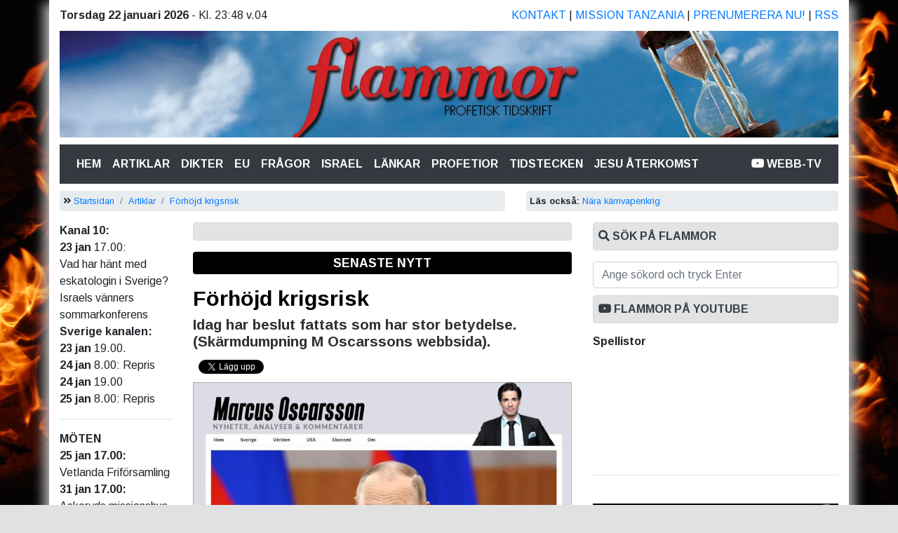

--- FILE ---
content_type: text/html
request_url: https://flammor.com/frhjd-krigsrisk-p2477.html
body_size: 19780
content:
 <!doctype html>
<html lang="sv" xmlns:og="http://ogp.me/ns#">
  <head>
    <!-- Required meta tags -->
    <meta charset="ISO8859-1">
    <meta name="viewport" content="width=device-width, initial-scale=1, shrink-to-fit=no">

    <!-- Bootstrap CSS -->
    <base href="https://flammor.com/">

    <link rel="stylesheet" href="/css/bootstrap.min.css" >
    <link rel="stylesheet" href="/css/flammor.css" >
<link rel="stylesheet" href="https://use.fontawesome.com/releases/v5.3.1/css/all.css" integrity="sha384-mzrmE5qonljUremFsqc01SB46JvROS7bZs3IO2EmfFsd15uHvIt+Y8vEf7N7fWAU" crossorigin="anonymous">
    <title>Förhöjd krigsrisk | Flammor - profetisk tidskrift</title>
      <meta name="title" content="Förhöjd krigsrisk" />
  <meta name="description" content="Läs mer: Det går inte att tolka på annat sätt än att risken för ett utökat krig har ökat. - Förhöjd krigsrisk" />
   <meta property="og:title" content="Förhöjd krigsrisk - Klicka här och läs!" />
   <meta property="og:image:alt" content="Förhöjd krigsrisk" />
   <meta property="og:type" content="article" />
   <meta property="og:locale" content="sv_se" />
       <meta property="article:published_time" content="2023-01-25T00:00:00+00:00" />
           <meta property="article:author" content="Holger Nilsson" />
   <meta property="og:site_name" content="Flammor - profetisk tidskrift" />
<meta property="og:description" content="Läs mer: Det går inte att tolka på annat sätt än att risken för ett utökat krig har ökat. - Förhöjd krigsrisk"/>
<meta property="og:url" content="https://flammor.com/frhjd-krigsrisk-p2477.html" />
<meta property="og:image" content="/img/1-1674679287-putin1.jpg"/>
    <META HTTP-EQUIV="Pragma" content="nocache">
  <META HTTP-EQUIV="Content-Language" CONTENT="sv">
  <META NAME="language" CONTENT="sv">
  <META NAME="revisit-after" CONTENT="2 days">
  <meta name="google-site-verification" content="KirAQsM-5bFvyVObKVQyR-ZDy8P-q706J_uE0dX741w" />
  <meta http-equiv="refresh" content="3600">

<link rel="alternate" type="application/rss+xml"   title="Flammor.com RSS"   href="/rss/" />


    <!-- Optional JavaScript -->
    <!-- jQuery first, then Popper.js, then Bootstrap JS -->
    <script src="https://code.jquery.com/jquery-3.2.1.slim.min.js" integrity="sha384-KJ3o2DKtIkvYIK3UENzmM7KCkRr/rE9/Qpg6aAZGJwFDMVNA/GpGFF93hXpG5KkN" crossorigin="anonymous"></script>
    <script src="https://cdnjs.cloudflare.com/ajax/libs/popper.js/1.12.9/umd/popper.min.js" integrity="sha384-ApNbgh9B+Y1QKtv3Rn7W3mgPxhU9K/ScQsAP7hUibX39j7fakFPskvXusvfa0b4Q" crossorigin="anonymous"></script>
    <script src="/js/bootstrap.min.js"></script>
    <script src="/js/extrajs.js"></script>


<style>img { max-width:100%; } </style>


<!-- Matomo -->

<!--<script>
  var _paq = window._paq = window._paq || [];
  /* tracker methods like "setCustomDimension" should be called before "trackPageView" */
  _paq.push(['trackPageView']);
  _paq.push(['enableLinkTracking']);
  (function() {
    var u="//matomo.emnia-web-studio.se/";
    _paq.push(['setTrackerUrl', u+'matomo.php']);
    _paq.push(['setSiteId', '2']);
    var d=document, g=d.createElement('script'), s=d.getElementsByTagName('script')[0];
    g.async=true; g.src=u+'matomo.js'; s.parentNode.insertBefore(g,s);
  })();
</script>
-->
<!-- End Matomo Code -->



  </head>


<body>


<noscript>
<!-- Matomo Image Tracker-->
<img referrerpolicy="no-referrer-when-downgrade" src="https://matomo.emnia-web-studio.se/matomo.php?idsite=2&amp;rec=1" style="border:0" alt="" />
<!-- End Matomo -->
</noscript>


<!-- Load Facebook SDK for JavaScript -->
<div id="fb-root"></div>
<script async defer crossorigin="anonymous" src="https://connect.facebook.net/sv_SE/sdk.js#xfbml=1&version=v11.0&appId=&autoLogAppEvents=1" nonce="Cq9ELE9k"></script>
<script>
  /*
$(document).ready(function() {


$('.artikel_text br').each(function () {
    if ($(this).next().is('br')) {
        $(this).next().remove();
    }
});

});
*/
</script>



<script src="https://apis.google.com/js/platform.js"></script>

  <script type="text/javascript">
function googleTranslateElementInit() {
new google.translate.TranslateElement({pageLanguage: 'sv', includedLanguages: ''}, 'google_translate_element');
}
</script>
<script type="text/javascript" src="//translate.google.com/translate_a/element.js?cb=googleTranslateElementInit"></script>



<div class="container">

<div class="d-sm-none">
<a href="./" title="www.flammor.com" alt="www.flammor.com"><img src="sajtbilder/logga_mobil.png" style="max-width:100%; height:auto; margin-bottom: 10px"></a>
</div>

<div class="d-none d-sm-block">
<div class="row " style="padding-top: 10px; padding-bottom: 10px">
  <div class="col-6 ">

  

    <strong>Torsdag 22 januari 2026</strong> - Kl. 23:48 v.04
  </div>



  <div class="col-6 text-right  text-uppercase">
    
<a href="kontakta-oss-p754.html">Kontakt</a> | <a href="missionsarbetet-i-tanzania-p757.html">Mission Tanzania</a> | <a href="prenumeration-p752.html">Prenumerera nu!</a> | <a href="/rss">RSS</a>


  </div>
</div>

<a href="./" title="www.flammor.com" alt="www.flammor.com"><img src="sajtbilder/logga.jpg" style="max-width:100%; height:auto; margin-bottom: 10px"></a>


</div>

<nav class="navbar navbar-expand-lg navbar-dark bg-dark " data-toggle="sticky-onscroll">
   <div class="d-lg-none">

   <a class="navbar-brand" href="/" title="Flammor - profetisk tidsskrift">MENY:</a>
</div>
  <button class="navbar-toggler" type="button" data-toggle="collapse" data-target="#navbarTogglerDemo02" aria-controls="navbarTogglerDemo02" aria-expanded="false" aria-label="Toggle navigation">
    <span class="navbar-toggler-icon"></span>
  </button>


  <div class="collapse navbar-collapse" id="navbarTogglerDemo02">

    <ul class="navbar-nav mr-auto mt-2 mt-lg-0 ">
    


      <li class="nav-item active">
        <a class="nav-link text-uppercase" href="/">Hem <span class="sr-only">(current)</span></a>
      </li>

      <li class="nav-item d-lg-none ">&nbsp;</li>

      <li class="nav-item active text-uppercase d-lg-none"><a class="nav-link" href="/?po=kalender">Möteskalender</a>  </li>
      <li class="nav-item active text-uppercase d-lg-none"><a class="nav-link" href="/?po=kanal10">Kanal 10 sändningar</a>  </li>
      <li class="nav-item active text-uppercase d-lg-none"><a class="nav-link" href="/?po=bocker">Böcker</a>  </li>
      <li class="nav-item d-lg-none ">&nbsp;</li>

      <li class="nav-item active text-uppercase"><a class="nav-link" href="/?tags=artiklar">Artiklar</a>  </li>
      <li class="nav-item active text-uppercase"><a class="nav-link" href="/?tags=dikter">Dikter</a>  </li>
      <li class="nav-item active text-uppercase"><a class="nav-link" href="/?tags=eu">Eu</a>  </li>
      <li class="nav-item active text-uppercase"><a class="nav-link" href="/?tags=fragor">Frågor</a>  </li>
      <li class="nav-item active text-uppercase"><a class="nav-link" href="/?tags=israel">Israel</a>  </li>
      <li class="nav-item active text-uppercase"><a class="nav-link" href="/?p=2">Länkar</a>  </li>
      <li class="nav-item active text-uppercase"><a class="nav-link" href="/?tags=profetior">Profetior</a>  </li>
      <li class="nav-item active text-uppercase"><a class="nav-link" href="/?tags=tidstecken">Tidstecken</a>  </li>
 <li class="nav-item active text-uppercase"><a class="nav-link" href="/?tags=jesu-aterkomst">Jesu återkomst</a>  </li>


      <li class="nav-item d-lg-none ">&nbsp;</li>
      <li class="nav-item d-lg-none text-uppercase active"><a class="nav-link" href="kontakta-oss-p754.html">Kontakt</a>  </li>
      <li class="nav-item d-lg-none text-uppercase active"><a class="nav-link" href="missionsarbetet-i-tanzania-p757.html">Mission Tanzania</a>  </li>
      <li class="nav-item d-lg-none text-uppercase active"><a class="nav-link" href="prenumeration-p752.html">Prenumeration</a>  </li>
      
        

    </ul>
    <ul class="nav navbar-nav navbar-right">
   <li class="nav-item active text-uppercase "><a class="nav-link" target="_blank" title="Besök vår YouTube-kanal!" href="https://www.youtube.com/channel/UCkIg8XneCIk2-P5vJAtX18g"><strong><i class="fab fa-youtube "></i> WEBB-TV</strong></a>  </li>

    </ul>


    <!--<form class="form-inline my-2 my-lg-0">
      <input class="form-control mr-sm-2" type="search" placeholder="Search">
      <button class="btn btn-outline-success my-2 my-sm-0" type="submit">Search</button>
    </form>
  -->
  </div>
</nav>


<!--
<div class="d-sm-none"><br>
    <a href="https://www.youtube.com/watch?v=10rGiLUCjlw" target="_blank"><img src="/images/sverigeivagskalen-del2-banner-mobile.png" style="width:100%" alt="Sverige i vågskålen - del 2 på youtube. Klicka här."></a>

</div>

<div class="d-none d-sm-block">
<div class="row " style="padding-top: 10px; padding-bottom: 10px">
  <div class="col-12 ">
    <a href="https://www.youtube.com/watch?v=10rGiLUCjlw" target="_blank"><img src="/images/sverigeivagskalen-del2-banner.png" style="width:100%" alt="Sverige i vågskålen - del 2 på youtube. Klicka här."></a>
  </div>

</div>
</div>
-->




<div class="row" style="margin-top: 10px">

<div class="col-12  col-lg-7">

  <ol class="breadcrumb">
  <li class="breadcrumb-item"><i class="fas fa-angle-double-right "></i> <a href="/">Startsidan</a></li>
 
  <li class="breadcrumb-item  "><a href="/?tags=Artiklar">Artiklar</a></li> 
   <li class="breadcrumb-item active"><a href="frhjd-krigsrisk-p2477.html">Förhöjd krigsrisk</a></li> 
  
</ol>
</div>
<div class="col-5 d-none d-lg-block ">


  <ol class="breadcrumb">
  <li class="breadcrumb-item" style="   white-space: nowrap; overflow: hidden; text-overflow: ellipsis"><strong>Läs också:</strong>  <a href="nra-krnvapenkrig-p2476.html">Nära kärnvapenkrig</a></li>
</ol>
  </div>

  <div class="col-6 col-md-2 d-none d-lg-block">
    
  <!--<p><img src="kanal10.jpg" style="width:100%; height:auto;"></p>-->
<!--<p><strong>Holger Nilsson på kristen TV:</strong></p>-->
<div class="tagsmeny">

<div><b>Kanal 10:</b></div><div><b>23 jan </b>17.00:</div><div>Vad har hänt med eskatologin i Sverige?</div><div>Israels vänners sommarkonferens</div><div><b>Sverige kanalen:</b></div><div><b>23 jan</b> 19.00.</div><div><b>24 jan</b> 8.00: Repris</div><div><b>24 jan </b>19.00</div><div><b>25 jan </b>8.00:&nbsp;Repris</div></div>
<hr>

  
<!--<p><img src="besoker.jpg" style="width:100%; height:auto;"></p>-->
<div class="tagsmeny">
<div><b>MÖTEN</b></div><div><b>25 jan 17.00:</b></div><div>Vetlanda Friförsamling</div><div><b>31 jan 17.00:</b></div><div>Askeryds missionshus</div><div><b>1 Feb 11.00:</b><br>Filadelfia, Kvillsfors</div></div>
<hr>
<div class="vspaltmeny">
<h3><b style="">Betala med Swish</b><b style="">:</b> 123 305 5357</h3>

<p><img src="https://flammor.com/img/1579710472-qr-flammor.png"></p>

<p>Eller scanna koden nedan i din Swishapp.</p><hr id="true"><div><b>Vakna!</b></div><div><img src="/img/1766850682-694900e939bb6-1-1733829563-bok.jpg"><b><br></b></div><div>&nbsp;&gt;<a href="https://flammor.com/info-om-vakna-p3578.html"><b>&nbsp;<span style="">Läs mer</span></b></a></div><hr id="true"><div><img src="/img/1733829284-bokbild.jpg">
<br></div>
<div><div>
<h3>Förändrad kurs</h3></div>
<div>&nbsp;&gt;<a href="https://flammor.com/boknyhet-p2776.html">&nbsp;<span style="">Läs mer</span></a></div>
<div><hr>Viktig bok</div>
</div>
<div><img src="/img/1703779193-bokenjpg.jpg"></div>
<div>
<br></div>
<div>&nbsp;&gt;&nbsp;<a href="https://flammor.com/viktig-bok-p2786.html" style="">Läs mer</a></div>
<div><span style="font-weight: bold;">_________________</span></div>
<h3>Ladda ner gratis: Det stora avfallet</h3><p><img src="/img/1673269602-det-storajpg.jpg"></p>

<p>&gt;&nbsp;<a href="/bok/det-stora-avfallet.pdf">LADDA NER</a></p>

<div><hr></div>
<h3>Ladda ner gratis: Väckelserop till Guds folk</h3><p><img src="/img/1639400496-vack.jpg"></p>

<p>&gt; <a href="/bok/vackelserop-till-guds-folk.pdf">LADDA NER</a></p>

<div><hr><h3>När kommer Jesus?</h3></div>
<p><img src="/img/1607419597-narkommer.jpg"></p>

<p>&gt;&nbsp;<a href="/bok/vackelserop-till-guds-folk.pdf">Ladda ner!</a></p>

<hr id="true"><h3>Själaspis</h3><p><img src="/img/1607419427-sjalaspis.jpg"></p>

<p><font face="Font Awesome 5 Free"><b>&nbsp;&gt; <a href="https://flammor.com/sjlaspis-p1780.html">Läs mer!</a></b></font>
<br></p>

<p> </p>

 <p></p>

<div><hr id="true"></div>
<h3><b>Profetiska tider</b></h3><p><img src="https://flammor.com/img/1569785709-profetiskatider.jpg" width="150"></p>

 <p> <a href="/profetiska_tider.pdf">Ladda ned som PDF!</a>
<br></p>

<hr id="true"><h3><b>Han &amp; hon - Livsviktig relation</b></h3><p><img src="/img/1542461554-skarmklipheaderp.jpg"></p>

 <p><i class="fas fa-angle-right"></i> <a href="han-och-hon-livsviktig-relation-(ny-bok-av-holger-nilsson)-p1257.html">Läs mer!</a>
<br></p>

<hr><h3>Yttersta tiden</h3><p><img src="/img/1542462043-002.jpg"></p>

<p><i class="fas fa-angle-right"></i> <a href="/profetiskasamtal.pdf">Ladda ner som PDF!</a></p>

<hr><h3>Lättläst bok!</h3><p><img src="/img/1542462553-1-1542451371-tvaman.jpg"></p>

<p><i class="fas fa-angle-right"></i> <a href="/?p=1288">Läs mer!</a></p>

<hr><h3>Intressant bok!</h3><p><img src="/img/1542462711-001.jpg"></p>

<p><i class="fas fa-angle-right"></i> <a href="/fatoljresan-bok-av-holger-nilsson-p1290.html">Läs mer!</a></p>

<hr><h3>Uppenbarelseboken</h3><p><img src="/bildslask/Bibelns.jpg"></p>

 <p><i class="fas fa-angle-right"></i> <a href="/BokBibelns.pdf">Ladda ner som PDF!</a>
<br></p>

<hr><h3>Midnattstid</h3><p><img style="width:160px; height:auto" src="/bildslask/Midnattstid.jpg"></p>

 <p><i class="fas fa-angle-right"></i> <a href="/Midnattstid.pdf">Ladda ner som PDF!</a></p>

<hr><h3>Dags att ta Gud på allvar
<br></h3><p><img src="https://flammor.com/img/1569786075-dags.jpg"></p>

<p><i class="fas fa-angle-right"></i> <a href="/dags-att-ta-gud-pa-allvar.pdf">Ladda ned som PDF
<br></a></p>

<hr><h3>Dags att vakna upp!
<br></h3><p><img src="/img/1535888104-dags2.jpg"></p>

<p><a href="/bok/dags-att-vakna-upp.pdf">&nbsp;Ladda ner som PDF</a></p>

<hr><h3>Aktuell bok</h3><p><a href="http://apg29.nu/flammor/bok-israel.pdf"><img src="/bildslask/BokIsrael_small.jpg"></a></p>

<p> <font face="Arimo, sans-serif" color="#0056b3"><span style="box-sizing: border-box; text-decoration-thickness: initial; text-decoration-style: initial; text-decoration-color: initial; background-color: rgb(255, 255, 255); font-size: 16px;"><u>&gt;&nbsp;<a href="http://apg29.nu/flammor/bok-israel.pdf">Ladda ner som PDF!</a></u></span></font></p>

<hr id="true"><p>
<br></p>
</div>


  </div>
  <div class="col-12 col-md-7 col-lg-6 ">
    


<div class="d-md-none">



<div class="row" style="margin-bottom:10px">
<div class="col-4">

<div class="g-ytsubscribe" data-channelid="UCkIg8XneCIk2-P5vJAtX18g" data-layout="default" data-count="default"></div>
</div>
<div class="col-8">
<form action="/" method="GET">
<input type="text" name="s" class="form-control" value="" autocomplete=off onclick="this.select();" placeholder="Ange sökord och tryck Enter">
</form>
  </div>

</div>



</div>

<div class="mainContent">

<div class="alert alert-secondary text-center">
<div id="google_translate_element"></div>
</div>

<!--
<div class="alert alert-primary text-center">
<h4>Vi uppdaterar hemsidan. Under tiden kan vissa störningar uppstå...</h4>
</div>
-->

<div class="alert alert-warning klistradrubrik">SENASTE NYTT</div><h1 class="rubrik_artikel" title="Förhöjd krigsrisk" style="margin-top:0"><a href="frhjd-krigsrisk-p2477.html">Förhöjd krigsrisk</a></h1>
<h2 class="rubrik_artikel2"  style=" margin-top:0">Idag har beslut fattats som har stor betydelse. (Skärmdumpning M Oscarssons webbsida).</h2>





<div style=" margin-top:10px; padding:4px 0 0 4px">

<!--
	<iframe src="//www.facebook.com/plugins/like.php?href=https%3A%2F%2Fflammor.com%2Ffrhjd-krigsrisk-p2477.html&width=150&layout=button_count&action=like&show_faces=false&share=true&height=21" scrolling="no" frameborder="0" style="border:none; overflow:hidden; width:150px; height:21px;" allowtransparency="true"></iframe>

-->

<div class="fb-share-button" style="margin-bottom: 5px" data-href="https://flammor.com/frhjd-krigsrisk-p2477.html" data-layout="button_count" data-size="small"><a target="_blank" href="https://www.facebook.com/sharer/sharer.php?u=https://flammor.com/frhjd-krigsrisk-p2477.html&amp;src=sdkpreparse" class="fb-xfbml-parse-ignore">Dela Facebook</a></div>


<a href="https://twitter.com/share" class="twitter-share-button" data-url="https://flammor.com/frhjd-krigsrisk-p2477.html" data-lang="sv">Tweeta</a>

<script>!function(d,s,id){var js,fjs=d.getElementsByTagName(s)[0],p=/^http:/.test(d.location)?'http':'https';if(!d.getElementById(id)){js=d.createElement(s);js.id=id;js.src=p+'://platform.twitter.com/widgets.js';fjs.parentNode.insertBefore(js,fjs);}}(document, 'script', 'twitter-wjs');</script>

</div>

<div class="artikel_text">

<p><img src="/img/1-1674679287-putin1.jpg" alt=""></p><p>Det går inte
att tolka på annat sätt än att risken för ett utökat krig har ökat.</p><!-- mer --><p>

<p>Den tyske förbundskanslern Olaf Scholz
har tvekat att ge tillstånd för att sända deras högst avancerad Leopold 2
stridsvagnar. Han har nu gett med sig då USA och Storbritannien meddelar att de
kommer att sända stridsvagnar. Även Sverige verkar nu luta åt att också göra
det.</p>

<p>Det är klart att med dessa
besked så har krigsrisken ökat högst väsentligt. Den ökände Putinpropagandisten och programledaren Vladimir Solovyov går
fullständigt i taket i direktsänd tv.</p>

<p>– Kreml borde svara med att bomba Tyskland, säger Solovyov enligt BBC.Mer
kan läsas på denna länk: <a href="https://marcusoscarsson.se/just-nu-uppmanar-putin-att-bomba-tyskland/">JUST
NU: Uppmanar Putin att bomba Tyskland | Marcus Oscarsson</a></p>

<p>Redan innan
beskeden kom idag,&nbsp; hade i natt en broder
en dröm som han meddelade oss, så här skriver han:</p>

<p>”I natt drömde jag om ett omfattande raketanfall mot
norra Skandinavien i drömmen såg och hörde jag att Norge besköts mycket
kraftigt. Senare i drömmen såg jag att första kärnvapen missilen avfyrades, då
vaknade jag och fick inte se vart den slog ned. Vi får ha koll på om ryssarna
mobiliserar kraftigt i Norra ishavet, samma typ av dröm hade jag innan kriget i
Ukraina och då visste jag att det snart startar.”</p>

<p>Det kan vara svårt att ta in detta allvarliga budskap,
det kan vi förstå. Det lättaste är att förskjuta det och låtsas som inte. Det
kan vara en naturlig reaktion för man vill inte att det skall bli krig, det
vill naturligtvis inte vi heller. </p>

<p>Likväl kan man inte blunda för det som nu utspelas och
återspeglas i media – att göra det är ju att fly verkligheten – och det kan vi
aldrig göra.</p>

<p><b>Vi har endast en uppmaning som kan ge trygghet - se
till att Du fått syndernas förlåtelse genom Jesus. Be ärligt och uppriktigt
till honom att du vill tillhöra honom från denna stund och för alltid – då
behöver du inte frukta vad som än sker! Då blir du bärgad för himlen om livet
på jorden tar slut. </b></p></p><!-- mer --><p><img src="/img/1-1674679351-sr.se.jpg" alt=""></p><p><p><b></b></p><b>

</b><p><b>&nbsp;</b></p>

</p><p> </p>

</div><p><br><a href="mailto:info@flammor.com"><i class='fas fa-envelope-square'></i></a> <b>Holger Nilsson</b> <div style="font-size:12px !important;">Publicerad: 2023-01-25 | <a href="frhjd-krigsrisk-p2477.html">Permalänk</a> | </div>



<div style=" margin-top:10px; padding:4px 0 0 4px">

<!--
	<iframe src="//www.facebook.com/plugins/like.php?href=https%3A%2F%2Fflammor.com%2Ffrhjd-krigsrisk-p2477.html&width=150&layout=button_count&action=like&show_faces=false&share=true&height=21" scrolling="no" frameborder="0" style="border:none; overflow:hidden; width:150px; height:21px;" allowtransparency="true"></iframe>

-->

<div class="fb-share-button" style="margin-bottom: 5px" data-href="https://flammor.com/frhjd-krigsrisk-p2477.html" data-layout="button_count" data-size="small"><a target="_blank" href="https://www.facebook.com/sharer/sharer.php?u=https://flammor.com/frhjd-krigsrisk-p2477.html&amp;src=sdkpreparse" class="fb-xfbml-parse-ignore">Dela Facebook</a></div>


<a href="https://twitter.com/share" class="twitter-share-button" data-url="https://flammor.com/frhjd-krigsrisk-p2477.html" data-lang="sv">Tweeta</a>

<script>!function(d,s,id){var js,fjs=d.getElementsByTagName(s)[0],p=/^http:/.test(d.location)?'http':'https';if(!d.getElementById(id)){js=d.createElement(s);js.id=id;js.src=p+'://platform.twitter.com/widgets.js';fjs.parentNode.insertBefore(js,fjs);}}(document, 'script', 'twitter-wjs');</script>

</div>

<hr><p style="text-align:right"><a href="?tags=&n=6" class='btn btn-primary'>Fler artiklar</a></p><div class="alert alert-secondary alertflammor" ><i class="fas fa-newspaper "></i> Liknande artiklar</div>
<div style="width:20%; padding-right:10px; margin-top:5px; padding-bottom:5px; float:left; height:80px;  overflow:hidden"><img src="/img/1-1721156012-svd.jpg" border=0 alt="Höjd krigsrisk" style="width:100%; min-height:80px; border:1px solid #000" ></div>  <strong><a href="hjd-krigsrisk-p2971.html">Höjd krigsrisk</a></strong><br><small>

Globala konsekvenser med krig mellan Israel och Hizbollah.

Vi återger här
en artikel från Svenska Dagbladet. Den är skriven av Anders Persson, statsvetare vid Linné­universitetet med fokus på
Israel-Palestina­konflikten:

”Terrorbalansen&n...</small><div style="clear:both"></div><div style="width:20%; padding-right:10px; margin-top:5px; padding-bottom:5px; float:left; height:80px;  overflow:hidden"><img src="/img/1524204871-krign.jpg" border=0 alt="Krigsrisk" style="width:100%; min-height:80px; border:1px solid #000" ></div>  <strong><a href="krigsrisk-p1167.html">Krigsrisk</a></strong><br><small>

Vi skall ta
del av vad professor Wilhelm Agrell uttrycker om denna risk.Agrell är författare och historiker med inriktning på freds- och
konfliktforskning samt sedan 2006 professor i underrättelseanalys. Han kan sägas
vara en av de främsta att bedö...</small><div style="clear:both"></div><div style="width:20%; padding-right:10px; margin-top:5px; padding-bottom:5px; float:left; height:80px;  overflow:hidden"><img src="/img/1-1674679287-putin1.jpg" border=0 alt="Förhöjd krigsrisk" style="width:100%; min-height:80px; border:1px solid #000" ></div>  <strong><a href="frhjd-krigsrisk-p2477.html">Förhöjd krigsrisk</a></strong><br><small>

Det går inte
att tolka på annat sätt än att risken för ett utökat krig har ökat.

Den tyske förbundskanslern Olaf Scholz
har tvekat att ge tillstånd för att sända deras högst avancerad Leopold 2
stridsvagnar. Han har nu gett med sig då USA o...</small><div style="clear:both"></div>
</div>

  </div>
  <div class="col-12 col-md-5 col-lg-4">
    

<div class="d-none d-sm-block">

 <div class="alert alert-secondary alertflammor" style="margin-top: 0px"><i class="fas fa-search "></i> Sök på Flammor</div>
<form action="/" method="GET">
<input type="text" name="s" class="form-control" value="" autocomplete=off onclick="this.select();" placeholder="Ange sökord och tryck Enter">
</form>
</div>

 <div class="alert alert-secondary alertflammor"><i class="fab fa-youtube "></i> Flammor på Youtube</div>

<div class="d-none d-sm-block">

<center>
<div class="g-ytsubscribe" data-channelid="UCkIg8XneCIk2-P5vJAtX18g" data-layout="full" data-theme="dark" data-count="default"></div>
</center>
</div>

 <!-- <iframe style="width:100%" height="240" src="https://www.youtube.com/embed/videoseries?list=PLtlsgr_HgT906c-uOdKK78OX1Ahfybvbl" frameborder="0" allow="autoplay; encrypted-media" allowfullscreen></iframe>   -->
 
<h3>Spellistor</h3>

<p><iframe style="width:100%; aspect-ratio: 16 / 9"
    src="https://www.youtube.com/embed/videoseries?list=PLtlsgr_HgT92lwB9L7g0S_JnvwN5eFQGi" 
    frameborder="0" 
    allow="autoplay; encrypted-media" 
    allowfullscreen>
</iframe></p>
 
<!--<p> <iframe style="width:100%; aspect-ratio: 16 / 9"
    src="https://www.youtube.com/embed/videoseries?list=PLtlsgr_HgT930OyxH34TcbwSPEaDaAigv" 
    frameborder="0" 
    allow="autoplay; encrypted-media" 
    allowfullscreen>
</iframe>

</p>-->


<!--
<div class="alert alert-secondary alertflammor"><i class="fas fa-cross "></i> Predikantpool</div>
<p>Detta är en ny satsning som vi presenterar här. Den går helt enkelt ut på att förkunnare som vill stå till förfogande för kallelser till församlingar, gör det mot endast reseersättning. <br><a href="?p=781">Läs allt!</a></p>
    -->        
             

<hr>
<div class="hspaltmeny">

<br><p style="margin-bottom: 5pt; line-height: normal; background-image: initial; background-position: initial; background-size: initial; background-repeat: initial; background-attachment: initial; background-origin: initial; background-clip: initial;"><!--[if gte mso 9]><xml>
 <o:OfficeDocumentSettings>
  <o:AllowPNG/>
 </o:OfficeDocumentSettings>
</xml><![endif]--><!--[if gte mso 9]><xml>
 <w:WordDocument>
  <w:View>Normal</w:View>
  <w:Zoom>0</w:Zoom>
  <w:TrackMoves/>
  <w:TrackFormatting/>
  <w:HyphenationZone>21</w:HyphenationZone>
  <w:PunctuationKerning/>
  <w:ValidateAgainstSchemas/>
  <w:SaveIfXMLInvalid>false</w:SaveIfXMLInvalid>
  <w:IgnoreMixedContent>false</w:IgnoreMixedContent>
  <w:AlwaysShowPlaceholderText>false</w:AlwaysShowPlaceholderText>
  <w:DoNotPromoteQF/>
  <w:LidThemeOther>SV</w:LidThemeOther>
  <w:LidThemeAsian>X-NONE</w:LidThemeAsian>
  <w:LidThemeComplexScript>X-NONE</w:LidThemeComplexScript>
  <w:Compatibility>
   <w:BreakWrappedTables/>
   <w:SnapToGridInCell/>
   <w:WrapTextWithPunct/>
   <w:UseAsianBreakRules/>
   <w:DontGrowAutofit/>
   <w:SplitPgBreakAndParaMark/>
   <w:EnableOpenTypeKerning/>
   <w:DontFlipMirrorIndents/>
   <w:OverrideTableStyleHps/>
  </w:Compatibility>
  <m:mathPr>
   <m:mathFont m:val="Cambria Math"/>
   <m:brkBin m:val="before"/>
   <m:brkBinSub m:val="&#45;-"/>
   <m:smallFrac m:val="off"/>
   <m:dispDef/>
   <m:lMargin m:val="0"/>
   <m:rMargin m:val="0"/>
   <m:defJc m:val="centerGroup"/>
   <m:wrapIndent m:val="1440"/>
   <m:intLim m:val="subSup"/>
   <m:naryLim m:val="undOvr"/>
  </m:mathPr></w:WordDocument>
</xml><![endif]--><!--[if gte mso 9]><xml>
 <w:LatentStyles DefLockedState="false" DefUnhideWhenUsed="false"
  DefSemiHidden="false" DefQFormat="false" DefPriority="99"
  LatentStyleCount="376">
  <w:LsdException Locked="false" Priority="0" QFormat="true" Name="Normal"/>
  <w:LsdException Locked="false" Priority="9" QFormat="true" Name="heading 1"/>
  <w:LsdException Locked="false" Priority="9" SemiHidden="true"
   UnhideWhenUsed="true" QFormat="true" Name="heading 2"/>
  <w:LsdException Locked="false" Priority="9" SemiHidden="true"
   UnhideWhenUsed="true" QFormat="true" Name="heading 3"/>
  <w:LsdException Locked="false" Priority="9" SemiHidden="true"
   UnhideWhenUsed="true" QFormat="true" Name="heading 4"/>
  <w:LsdException Locked="false" Priority="9" SemiHidden="true"
   UnhideWhenUsed="true" QFormat="true" Name="heading 5"/>
  <w:LsdException Locked="false" Priority="9" SemiHidden="true"
   UnhideWhenUsed="true" QFormat="true" Name="heading 6"/>
  <w:LsdException Locked="false" Priority="9" SemiHidden="true"
   UnhideWhenUsed="true" QFormat="true" Name="heading 7"/>
  <w:LsdException Locked="false" Priority="9" SemiHidden="true"
   UnhideWhenUsed="true" QFormat="true" Name="heading 8"/>
  <w:LsdException Locked="false" Priority="9" SemiHidden="true"
   UnhideWhenUsed="true" QFormat="true" Name="heading 9"/>
  <w:LsdException Locked="false" SemiHidden="true" UnhideWhenUsed="true"
   Name="index 1"/>
  <w:LsdException Locked="false" SemiHidden="true" UnhideWhenUsed="true"
   Name="index 2"/>
  <w:LsdException Locked="false" SemiHidden="true" UnhideWhenUsed="true"
   Name="index 3"/>
  <w:LsdException Locked="false" SemiHidden="true" UnhideWhenUsed="true"
   Name="index 4"/>
  <w:LsdException Locked="false" SemiHidden="true" UnhideWhenUsed="true"
   Name="index 5"/>
  <w:LsdException Locked="false" SemiHidden="true" UnhideWhenUsed="true"
   Name="index 6"/>
  <w:LsdException Locked="false" SemiHidden="true" UnhideWhenUsed="true"
   Name="index 7"/>
  <w:LsdException Locked="false" SemiHidden="true" UnhideWhenUsed="true"
   Name="index 8"/>
  <w:LsdException Locked="false" SemiHidden="true" UnhideWhenUsed="true"
   Name="index 9"/>
  <w:LsdException Locked="false" Priority="39" SemiHidden="true"
   UnhideWhenUsed="true" Name="toc 1"/>
  <w:LsdException Locked="false" Priority="39" SemiHidden="true"
   UnhideWhenUsed="true" Name="toc 2"/>
  <w:LsdException Locked="false" Priority="39" SemiHidden="true"
   UnhideWhenUsed="true" Name="toc 3"/>
  <w:LsdException Locked="false" Priority="39" SemiHidden="true"
   UnhideWhenUsed="true" Name="toc 4"/>
  <w:LsdException Locked="false" Priority="39" SemiHidden="true"
   UnhideWhenUsed="true" Name="toc 5"/>
  <w:LsdException Locked="false" Priority="39" SemiHidden="true"
   UnhideWhenUsed="true" Name="toc 6"/>
  <w:LsdException Locked="false" Priority="39" SemiHidden="true"
   UnhideWhenUsed="true" Name="toc 7"/>
  <w:LsdException Locked="false" Priority="39" SemiHidden="true"
   UnhideWhenUsed="true" Name="toc 8"/>
  <w:LsdException Locked="false" Priority="39" SemiHidden="true"
   UnhideWhenUsed="true" Name="toc 9"/>
  <w:LsdException Locked="false" SemiHidden="true" UnhideWhenUsed="true"
   Name="Normal Indent"/>
  <w:LsdException Locked="false" SemiHidden="true" UnhideWhenUsed="true"
   Name="footnote text"/>
  <w:LsdException Locked="false" SemiHidden="true" UnhideWhenUsed="true"
   Name="annotation text"/>
  <w:LsdException Locked="false" SemiHidden="true" UnhideWhenUsed="true"
   Name="header"/>
  <w:LsdException Locked="false" SemiHidden="true" UnhideWhenUsed="true"
   Name="footer"/>
  <w:LsdException Locked="false" SemiHidden="true" UnhideWhenUsed="true"
   Name="index heading"/>
  <w:LsdException Locked="false" Priority="35" SemiHidden="true"
   UnhideWhenUsed="true" QFormat="true" Name="caption"/>
  <w:LsdException Locked="false" SemiHidden="true" UnhideWhenUsed="true"
   Name="table of figures"/>
  <w:LsdException Locked="false" SemiHidden="true" UnhideWhenUsed="true"
   Name="envelope address"/>
  <w:LsdException Locked="false" SemiHidden="true" UnhideWhenUsed="true"
   Name="envelope return"/>
  <w:LsdException Locked="false" SemiHidden="true" UnhideWhenUsed="true"
   Name="footnote reference"/>
  <w:LsdException Locked="false" SemiHidden="true" UnhideWhenUsed="true"
   Name="annotation reference"/>
  <w:LsdException Locked="false" SemiHidden="true" UnhideWhenUsed="true"
   Name="line number"/>
  <w:LsdException Locked="false" SemiHidden="true" UnhideWhenUsed="true"
   Name="page number"/>
  <w:LsdException Locked="false" SemiHidden="true" UnhideWhenUsed="true"
   Name="endnote reference"/>
  <w:LsdException Locked="false" SemiHidden="true" UnhideWhenUsed="true"
   Name="endnote text"/>
  <w:LsdException Locked="false" SemiHidden="true" UnhideWhenUsed="true"
   Name="table of authorities"/>
  <w:LsdException Locked="false" SemiHidden="true" UnhideWhenUsed="true"
   Name="macro"/>
  <w:LsdException Locked="false" SemiHidden="true" UnhideWhenUsed="true"
   Name="toa heading"/>
  <w:LsdException Locked="false" SemiHidden="true" UnhideWhenUsed="true"
   Name="List"/>
  <w:LsdException Locked="false" SemiHidden="true" UnhideWhenUsed="true"
   Name="List Bullet"/>
  <w:LsdException Locked="false" SemiHidden="true" UnhideWhenUsed="true"
   Name="List Number"/>
  <w:LsdException Locked="false" SemiHidden="true" UnhideWhenUsed="true"
   Name="List 2"/>
  <w:LsdException Locked="false" SemiHidden="true" UnhideWhenUsed="true"
   Name="List 3"/>
  <w:LsdException Locked="false" SemiHidden="true" UnhideWhenUsed="true"
   Name="List 4"/>
  <w:LsdException Locked="false" SemiHidden="true" UnhideWhenUsed="true"
   Name="List 5"/>
  <w:LsdException Locked="false" SemiHidden="true" UnhideWhenUsed="true"
   Name="List Bullet 2"/>
  <w:LsdException Locked="false" SemiHidden="true" UnhideWhenUsed="true"
   Name="List Bullet 3"/>
  <w:LsdException Locked="false" SemiHidden="true" UnhideWhenUsed="true"
   Name="List Bullet 4"/>
  <w:LsdException Locked="false" SemiHidden="true" UnhideWhenUsed="true"
   Name="List Bullet 5"/>
  <w:LsdException Locked="false" SemiHidden="true" UnhideWhenUsed="true"
   Name="List Number 2"/>
  <w:LsdException Locked="false" SemiHidden="true" UnhideWhenUsed="true"
   Name="List Number 3"/>
  <w:LsdException Locked="false" SemiHidden="true" UnhideWhenUsed="true"
   Name="List Number 4"/>
  <w:LsdException Locked="false" SemiHidden="true" UnhideWhenUsed="true"
   Name="List Number 5"/>
  <w:LsdException Locked="false" Priority="10" QFormat="true" Name="Title"/>
  <w:LsdException Locked="false" SemiHidden="true" UnhideWhenUsed="true"
   Name="Closing"/>
  <w:LsdException Locked="false" SemiHidden="true" UnhideWhenUsed="true"
   Name="Signature"/>
  <w:LsdException Locked="false" Priority="1" SemiHidden="true"
   UnhideWhenUsed="true" Name="Default Paragraph Font"/>
  <w:LsdException Locked="false" SemiHidden="true" UnhideWhenUsed="true"
   Name="Body Text"/>
  <w:LsdException Locked="false" SemiHidden="true" UnhideWhenUsed="true"
   Name="Body Text Indent"/>
  <w:LsdException Locked="false" SemiHidden="true" UnhideWhenUsed="true"
   Name="List Continue"/>
  <w:LsdException Locked="false" SemiHidden="true" UnhideWhenUsed="true"
   Name="List Continue 2"/>
  <w:LsdException Locked="false" SemiHidden="true" UnhideWhenUsed="true"
   Name="List Continue 3"/>
  <w:LsdException Locked="false" SemiHidden="true" UnhideWhenUsed="true"
   Name="List Continue 4"/>
  <w:LsdException Locked="false" SemiHidden="true" UnhideWhenUsed="true"
   Name="List Continue 5"/>
  <w:LsdException Locked="false" SemiHidden="true" UnhideWhenUsed="true"
   Name="Message Header"/>
  <w:LsdException Locked="false" Priority="11" QFormat="true" Name="Subtitle"/>
  <w:LsdException Locked="false" SemiHidden="true" UnhideWhenUsed="true"
   Name="Salutation"/>
  <w:LsdException Locked="false" SemiHidden="true" UnhideWhenUsed="true"
   Name="Date"/>
  <w:LsdException Locked="false" SemiHidden="true" UnhideWhenUsed="true"
   Name="Body Text First Indent"/>
  <w:LsdException Locked="false" SemiHidden="true" UnhideWhenUsed="true"
   Name="Body Text First Indent 2"/>
  <w:LsdException Locked="false" SemiHidden="true" UnhideWhenUsed="true"
   Name="Note Heading"/>
  <w:LsdException Locked="false" SemiHidden="true" UnhideWhenUsed="true"
   Name="Body Text 2"/>
  <w:LsdException Locked="false" SemiHidden="true" UnhideWhenUsed="true"
   Name="Body Text 3"/>
  <w:LsdException Locked="false" SemiHidden="true" UnhideWhenUsed="true"
   Name="Body Text Indent 2"/>
  <w:LsdException Locked="false" SemiHidden="true" UnhideWhenUsed="true"
   Name="Body Text Indent 3"/>
  <w:LsdException Locked="false" SemiHidden="true" UnhideWhenUsed="true"
   Name="Block Text"/>
  <w:LsdException Locked="false" SemiHidden="true" UnhideWhenUsed="true"
   Name="Hyperlink"/>
  <w:LsdException Locked="false" SemiHidden="true" UnhideWhenUsed="true"
   Name="FollowedHyperlink"/>
  <w:LsdException Locked="false" Priority="22" QFormat="true" Name="Strong"/>
  <w:LsdException Locked="false" Priority="20" QFormat="true" Name="Emphasis"/>
  <w:LsdException Locked="false" SemiHidden="true" UnhideWhenUsed="true"
   Name="Document Map"/>
  <w:LsdException Locked="false" SemiHidden="true" UnhideWhenUsed="true"
   Name="Plain Text"/>
  <w:LsdException Locked="false" SemiHidden="true" UnhideWhenUsed="true"
   Name="E-mail Signature"/>
  <w:LsdException Locked="false" SemiHidden="true" UnhideWhenUsed="true"
   Name="HTML Top of Form"/>
  <w:LsdException Locked="false" SemiHidden="true" UnhideWhenUsed="true"
   Name="HTML Bottom of Form"/>
  <w:LsdException Locked="false" SemiHidden="true" UnhideWhenUsed="true"
   Name="Normal (Web)"/>
  <w:LsdException Locked="false" SemiHidden="true" UnhideWhenUsed="true"
   Name="HTML Acronym"/>
  <w:LsdException Locked="false" SemiHidden="true" UnhideWhenUsed="true"
   Name="HTML Address"/>
  <w:LsdException Locked="false" SemiHidden="true" UnhideWhenUsed="true"
   Name="HTML Cite"/>
  <w:LsdException Locked="false" SemiHidden="true" UnhideWhenUsed="true"
   Name="HTML Code"/>
  <w:LsdException Locked="false" SemiHidden="true" UnhideWhenUsed="true"
   Name="HTML Definition"/>
  <w:LsdException Locked="false" SemiHidden="true" UnhideWhenUsed="true"
   Name="HTML Keyboard"/>
  <w:LsdException Locked="false" SemiHidden="true" UnhideWhenUsed="true"
   Name="HTML Preformatted"/>
  <w:LsdException Locked="false" SemiHidden="true" UnhideWhenUsed="true"
   Name="HTML Sample"/>
  <w:LsdException Locked="false" SemiHidden="true" UnhideWhenUsed="true"
   Name="HTML Typewriter"/>
  <w:LsdException Locked="false" SemiHidden="true" UnhideWhenUsed="true"
   Name="HTML Variable"/>
  <w:LsdException Locked="false" SemiHidden="true" UnhideWhenUsed="true"
   Name="Normal Table"/>
  <w:LsdException Locked="false" SemiHidden="true" UnhideWhenUsed="true"
   Name="annotation subject"/>
  <w:LsdException Locked="false" SemiHidden="true" UnhideWhenUsed="true"
   Name="No List"/>
  <w:LsdException Locked="false" SemiHidden="true" UnhideWhenUsed="true"
   Name="Outline List 1"/>
  <w:LsdException Locked="false" SemiHidden="true" UnhideWhenUsed="true"
   Name="Outline List 2"/>
  <w:LsdException Locked="false" SemiHidden="true" UnhideWhenUsed="true"
   Name="Outline List 3"/>
  <w:LsdException Locked="false" SemiHidden="true" UnhideWhenUsed="true"
   Name="Table Simple 1"/>
  <w:LsdException Locked="false" SemiHidden="true" UnhideWhenUsed="true"
   Name="Table Simple 2"/>
  <w:LsdException Locked="false" SemiHidden="true" UnhideWhenUsed="true"
   Name="Table Simple 3"/>
  <w:LsdException Locked="false" SemiHidden="true" UnhideWhenUsed="true"
   Name="Table Classic 1"/>
  <w:LsdException Locked="false" SemiHidden="true" UnhideWhenUsed="true"
   Name="Table Classic 2"/>
  <w:LsdException Locked="false" SemiHidden="true" UnhideWhenUsed="true"
   Name="Table Classic 3"/>
  <w:LsdException Locked="false" SemiHidden="true" UnhideWhenUsed="true"
   Name="Table Classic 4"/>
  <w:LsdException Locked="false" SemiHidden="true" UnhideWhenUsed="true"
   Name="Table Colorful 1"/>
  <w:LsdException Locked="false" SemiHidden="true" UnhideWhenUsed="true"
   Name="Table Colorful 2"/>
  <w:LsdException Locked="false" SemiHidden="true" UnhideWhenUsed="true"
   Name="Table Colorful 3"/>
  <w:LsdException Locked="false" SemiHidden="true" UnhideWhenUsed="true"
   Name="Table Columns 1"/>
  <w:LsdException Locked="false" SemiHidden="true" UnhideWhenUsed="true"
   Name="Table Columns 2"/>
  <w:LsdException Locked="false" SemiHidden="true" UnhideWhenUsed="true"
   Name="Table Columns 3"/>
  <w:LsdException Locked="false" SemiHidden="true" UnhideWhenUsed="true"
   Name="Table Columns 4"/>
  <w:LsdException Locked="false" SemiHidden="true" UnhideWhenUsed="true"
   Name="Table Columns 5"/>
  <w:LsdException Locked="false" SemiHidden="true" UnhideWhenUsed="true"
   Name="Table Grid 1"/>
  <w:LsdException Locked="false" SemiHidden="true" UnhideWhenUsed="true"
   Name="Table Grid 2"/>
  <w:LsdException Locked="false" SemiHidden="true" UnhideWhenUsed="true"
   Name="Table Grid 3"/>
  <w:LsdException Locked="false" SemiHidden="true" UnhideWhenUsed="true"
   Name="Table Grid 4"/>
  <w:LsdException Locked="false" SemiHidden="true" UnhideWhenUsed="true"
   Name="Table Grid 5"/>
  <w:LsdException Locked="false" SemiHidden="true" UnhideWhenUsed="true"
   Name="Table Grid 6"/>
  <w:LsdException Locked="false" SemiHidden="true" UnhideWhenUsed="true"
   Name="Table Grid 7"/>
  <w:LsdException Locked="false" SemiHidden="true" UnhideWhenUsed="true"
   Name="Table Grid 8"/>
  <w:LsdException Locked="false" SemiHidden="true" UnhideWhenUsed="true"
   Name="Table List 1"/>
  <w:LsdException Locked="false" SemiHidden="true" UnhideWhenUsed="true"
   Name="Table List 2"/>
  <w:LsdException Locked="false" SemiHidden="true" UnhideWhenUsed="true"
   Name="Table List 3"/>
  <w:LsdException Locked="false" SemiHidden="true" UnhideWhenUsed="true"
   Name="Table List 4"/>
  <w:LsdException Locked="false" SemiHidden="true" UnhideWhenUsed="true"
   Name="Table List 5"/>
  <w:LsdException Locked="false" SemiHidden="true" UnhideWhenUsed="true"
   Name="Table List 6"/>
  <w:LsdException Locked="false" SemiHidden="true" UnhideWhenUsed="true"
   Name="Table List 7"/>
  <w:LsdException Locked="false" SemiHidden="true" UnhideWhenUsed="true"
   Name="Table List 8"/>
  <w:LsdException Locked="false" SemiHidden="true" UnhideWhenUsed="true"
   Name="Table 3D effects 1"/>
  <w:LsdException Locked="false" SemiHidden="true" UnhideWhenUsed="true"
   Name="Table 3D effects 2"/>
  <w:LsdException Locked="false" SemiHidden="true" UnhideWhenUsed="true"
   Name="Table 3D effects 3"/>
  <w:LsdException Locked="false" SemiHidden="true" UnhideWhenUsed="true"
   Name="Table Contemporary"/>
  <w:LsdException Locked="false" SemiHidden="true" UnhideWhenUsed="true"
   Name="Table Elegant"/>
  <w:LsdException Locked="false" SemiHidden="true" UnhideWhenUsed="true"
   Name="Table Professional"/>
  <w:LsdException Locked="false" SemiHidden="true" UnhideWhenUsed="true"
   Name="Table Subtle 1"/>
  <w:LsdException Locked="false" SemiHidden="true" UnhideWhenUsed="true"
   Name="Table Subtle 2"/>
  <w:LsdException Locked="false" SemiHidden="true" UnhideWhenUsed="true"
   Name="Table Web 1"/>
  <w:LsdException Locked="false" SemiHidden="true" UnhideWhenUsed="true"
   Name="Table Web 2"/>
  <w:LsdException Locked="false" SemiHidden="true" UnhideWhenUsed="true"
   Name="Table Web 3"/>
  <w:LsdException Locked="false" SemiHidden="true" UnhideWhenUsed="true"
   Name="Balloon Text"/>
  <w:LsdException Locked="false" Priority="39" Name="Table Grid"/>
  <w:LsdException Locked="false" SemiHidden="true" UnhideWhenUsed="true"
   Name="Table Theme"/>
  <w:LsdException Locked="false" SemiHidden="true" Name="Placeholder Text"/>
  <w:LsdException Locked="false" Priority="1" QFormat="true" Name="No Spacing"/>
  <w:LsdException Locked="false" Priority="60" Name="Light Shading"/>
  <w:LsdException Locked="false" Priority="61" Name="Light List"/>
  <w:LsdException Locked="false" Priority="62" Name="Light Grid"/>
  <w:LsdException Locked="false" Priority="63" Name="Medium Shading 1"/>
  <w:LsdException Locked="false" Priority="64" Name="Medium Shading 2"/>
  <w:LsdException Locked="false" Priority="65" Name="Medium List 1"/>
  <w:LsdException Locked="false" Priority="66" Name="Medium List 2"/>
  <w:LsdException Locked="false" Priority="67" Name="Medium Grid 1"/>
  <w:LsdException Locked="false" Priority="68" Name="Medium Grid 2"/>
  <w:LsdException Locked="false" Priority="69" Name="Medium Grid 3"/>
  <w:LsdException Locked="false" Priority="70" Name="Dark List"/>
  <w:LsdException Locked="false" Priority="71" Name="Colorful Shading"/>
  <w:LsdException Locked="false" Priority="72" Name="Colorful List"/>
  <w:LsdException Locked="false" Priority="73" Name="Colorful Grid"/>
  <w:LsdException Locked="false" Priority="60" Name="Light Shading Accent 1"/>
  <w:LsdException Locked="false" Priority="61" Name="Light List Accent 1"/>
  <w:LsdException Locked="false" Priority="62" Name="Light Grid Accent 1"/>
  <w:LsdException Locked="false" Priority="63" Name="Medium Shading 1 Accent 1"/>
  <w:LsdException Locked="false" Priority="64" Name="Medium Shading 2 Accent 1"/>
  <w:LsdException Locked="false" Priority="65" Name="Medium List 1 Accent 1"/>
  <w:LsdException Locked="false" SemiHidden="true" Name="Revision"/>
  <w:LsdException Locked="false" Priority="34" QFormat="true"
   Name="List Paragraph"/>
  <w:LsdException Locked="false" Priority="29" QFormat="true" Name="Quote"/>
  <w:LsdException Locked="false" Priority="30" QFormat="true"
   Name="Intense Quote"/>
  <w:LsdException Locked="false" Priority="66" Name="Medium List 2 Accent 1"/>
  <w:LsdException Locked="false" Priority="67" Name="Medium Grid 1 Accent 1"/>
  <w:LsdException Locked="false" Priority="68" Name="Medium Grid 2 Accent 1"/>
  <w:LsdException Locked="false" Priority="69" Name="Medium Grid 3 Accent 1"/>
  <w:LsdException Locked="false" Priority="70" Name="Dark List Accent 1"/>
  <w:LsdException Locked="false" Priority="71" Name="Colorful Shading Accent 1"/>
  <w:LsdException Locked="false" Priority="72" Name="Colorful List Accent 1"/>
  <w:LsdException Locked="false" Priority="73" Name="Colorful Grid Accent 1"/>
  <w:LsdException Locked="false" Priority="60" Name="Light Shading Accent 2"/>
  <w:LsdException Locked="false" Priority="61" Name="Light List Accent 2"/>
  <w:LsdException Locked="false" Priority="62" Name="Light Grid Accent 2"/>
  <w:LsdException Locked="false" Priority="63" Name="Medium Shading 1 Accent 2"/>
  <w:LsdException Locked="false" Priority="64" Name="Medium Shading 2 Accent 2"/>
  <w:LsdException Locked="false" Priority="65" Name="Medium List 1 Accent 2"/>
  <w:LsdException Locked="false" Priority="66" Name="Medium List 2 Accent 2"/>
  <w:LsdException Locked="false" Priority="67" Name="Medium Grid 1 Accent 2"/>
  <w:LsdException Locked="false" Priority="68" Name="Medium Grid 2 Accent 2"/>
  <w:LsdException Locked="false" Priority="69" Name="Medium Grid 3 Accent 2"/>
  <w:LsdException Locked="false" Priority="70" Name="Dark List Accent 2"/>
  <w:LsdException Locked="false" Priority="71" Name="Colorful Shading Accent 2"/>
  <w:LsdException Locked="false" Priority="72" Name="Colorful List Accent 2"/>
  <w:LsdException Locked="false" Priority="73" Name="Colorful Grid Accent 2"/>
  <w:LsdException Locked="false" Priority="60" Name="Light Shading Accent 3"/>
  <w:LsdException Locked="false" Priority="61" Name="Light List Accent 3"/>
  <w:LsdException Locked="false" Priority="62" Name="Light Grid Accent 3"/>
  <w:LsdException Locked="false" Priority="63" Name="Medium Shading 1 Accent 3"/>
  <w:LsdException Locked="false" Priority="64" Name="Medium Shading 2 Accent 3"/>
  <w:LsdException Locked="false" Priority="65" Name="Medium List 1 Accent 3"/>
  <w:LsdException Locked="false" Priority="66" Name="Medium List 2 Accent 3"/>
  <w:LsdException Locked="false" Priority="67" Name="Medium Grid 1 Accent 3"/>
  <w:LsdException Locked="false" Priority="68" Name="Medium Grid 2 Accent 3"/>
  <w:LsdException Locked="false" Priority="69" Name="Medium Grid 3 Accent 3"/>
  <w:LsdException Locked="false" Priority="70" Name="Dark List Accent 3"/>
  <w:LsdException Locked="false" Priority="71" Name="Colorful Shading Accent 3"/>
  <w:LsdException Locked="false" Priority="72" Name="Colorful List Accent 3"/>
  <w:LsdException Locked="false" Priority="73" Name="Colorful Grid Accent 3"/>
  <w:LsdException Locked="false" Priority="60" Name="Light Shading Accent 4"/>
  <w:LsdException Locked="false" Priority="61" Name="Light List Accent 4"/>
  <w:LsdException Locked="false" Priority="62" Name="Light Grid Accent 4"/>
  <w:LsdException Locked="false" Priority="63" Name="Medium Shading 1 Accent 4"/>
  <w:LsdException Locked="false" Priority="64" Name="Medium Shading 2 Accent 4"/>
  <w:LsdException Locked="false" Priority="65" Name="Medium List 1 Accent 4"/>
  <w:LsdException Locked="false" Priority="66" Name="Medium List 2 Accent 4"/>
  <w:LsdException Locked="false" Priority="67" Name="Medium Grid 1 Accent 4"/>
  <w:LsdException Locked="false" Priority="68" Name="Medium Grid 2 Accent 4"/>
  <w:LsdException Locked="false" Priority="69" Name="Medium Grid 3 Accent 4"/>
  <w:LsdException Locked="false" Priority="70" Name="Dark List Accent 4"/>
  <w:LsdException Locked="false" Priority="71" Name="Colorful Shading Accent 4"/>
  <w:LsdException Locked="false" Priority="72" Name="Colorful List Accent 4"/>
  <w:LsdException Locked="false" Priority="73" Name="Colorful Grid Accent 4"/>
  <w:LsdException Locked="false" Priority="60" Name="Light Shading Accent 5"/>
  <w:LsdException Locked="false" Priority="61" Name="Light List Accent 5"/>
  <w:LsdException Locked="false" Priority="62" Name="Light Grid Accent 5"/>
  <w:LsdException Locked="false" Priority="63" Name="Medium Shading 1 Accent 5"/>
  <w:LsdException Locked="false" Priority="64" Name="Medium Shading 2 Accent 5"/>
  <w:LsdException Locked="false" Priority="65" Name="Medium List 1 Accent 5"/>
  <w:LsdException Locked="false" Priority="66" Name="Medium List 2 Accent 5"/>
  <w:LsdException Locked="false" Priority="67" Name="Medium Grid 1 Accent 5"/>
  <w:LsdException Locked="false" Priority="68" Name="Medium Grid 2 Accent 5"/>
  <w:LsdException Locked="false" Priority="69" Name="Medium Grid 3 Accent 5"/>
  <w:LsdException Locked="false" Priority="70" Name="Dark List Accent 5"/>
  <w:LsdException Locked="false" Priority="71" Name="Colorful Shading Accent 5"/>
  <w:LsdException Locked="false" Priority="72" Name="Colorful List Accent 5"/>
  <w:LsdException Locked="false" Priority="73" Name="Colorful Grid Accent 5"/>
  <w:LsdException Locked="false" Priority="60" Name="Light Shading Accent 6"/>
  <w:LsdException Locked="false" Priority="61" Name="Light List Accent 6"/>
  <w:LsdException Locked="false" Priority="62" Name="Light Grid Accent 6"/>
  <w:LsdException Locked="false" Priority="63" Name="Medium Shading 1 Accent 6"/>
  <w:LsdException Locked="false" Priority="64" Name="Medium Shading 2 Accent 6"/>
  <w:LsdException Locked="false" Priority="65" Name="Medium List 1 Accent 6"/>
  <w:LsdException Locked="false" Priority="66" Name="Medium List 2 Accent 6"/>
  <w:LsdException Locked="false" Priority="67" Name="Medium Grid 1 Accent 6"/>
  <w:LsdException Locked="false" Priority="68" Name="Medium Grid 2 Accent 6"/>
  <w:LsdException Locked="false" Priority="69" Name="Medium Grid 3 Accent 6"/>
  <w:LsdException Locked="false" Priority="70" Name="Dark List Accent 6"/>
  <w:LsdException Locked="false" Priority="71" Name="Colorful Shading Accent 6"/>
  <w:LsdException Locked="false" Priority="72" Name="Colorful List Accent 6"/>
  <w:LsdException Locked="false" Priority="73" Name="Colorful Grid Accent 6"/>
  <w:LsdException Locked="false" Priority="19" QFormat="true"
   Name="Subtle Emphasis"/>
  <w:LsdException Locked="false" Priority="21" QFormat="true"
   Name="Intense Emphasis"/>
  <w:LsdException Locked="false" Priority="31" QFormat="true"
   Name="Subtle Reference"/>
  <w:LsdException Locked="false" Priority="32" QFormat="true"
   Name="Intense Reference"/>
  <w:LsdException Locked="false" Priority="33" QFormat="true" Name="Book Title"/>
  <w:LsdException Locked="false" Priority="37" SemiHidden="true"
   UnhideWhenUsed="true" Name="Bibliography"/>
  <w:LsdException Locked="false" Priority="39" SemiHidden="true"
   UnhideWhenUsed="true" QFormat="true" Name="TOC Heading"/>
  <w:LsdException Locked="false" Priority="41" Name="Plain Table 1"/>
  <w:LsdException Locked="false" Priority="42" Name="Plain Table 2"/>
  <w:LsdException Locked="false" Priority="43" Name="Plain Table 3"/>
  <w:LsdException Locked="false" Priority="44" Name="Plain Table 4"/>
  <w:LsdException Locked="false" Priority="45" Name="Plain Table 5"/>
  <w:LsdException Locked="false" Priority="40" Name="Grid Table Light"/>
  <w:LsdException Locked="false" Priority="46" Name="Grid Table 1 Light"/>
  <w:LsdException Locked="false" Priority="47" Name="Grid Table 2"/>
  <w:LsdException Locked="false" Priority="48" Name="Grid Table 3"/>
  <w:LsdException Locked="false" Priority="49" Name="Grid Table 4"/>
  <w:LsdException Locked="false" Priority="50" Name="Grid Table 5 Dark"/>
  <w:LsdException Locked="false" Priority="51" Name="Grid Table 6 Colorful"/>
  <w:LsdException Locked="false" Priority="52" Name="Grid Table 7 Colorful"/>
  <w:LsdException Locked="false" Priority="46"
   Name="Grid Table 1 Light Accent 1"/>
  <w:LsdException Locked="false" Priority="47" Name="Grid Table 2 Accent 1"/>
  <w:LsdException Locked="false" Priority="48" Name="Grid Table 3 Accent 1"/>
  <w:LsdException Locked="false" Priority="49" Name="Grid Table 4 Accent 1"/>
  <w:LsdException Locked="false" Priority="50" Name="Grid Table 5 Dark Accent 1"/>
  <w:LsdException Locked="false" Priority="51"
   Name="Grid Table 6 Colorful Accent 1"/>
  <w:LsdException Locked="false" Priority="52"
   Name="Grid Table 7 Colorful Accent 1"/>
  <w:LsdException Locked="false" Priority="46"
   Name="Grid Table 1 Light Accent 2"/>
  <w:LsdException Locked="false" Priority="47" Name="Grid Table 2 Accent 2"/>
  <w:LsdException Locked="false" Priority="48" Name="Grid Table 3 Accent 2"/>
  <w:LsdException Locked="false" Priority="49" Name="Grid Table 4 Accent 2"/>
  <w:LsdException Locked="false" Priority="50" Name="Grid Table 5 Dark Accent 2"/>
  <w:LsdException Locked="false" Priority="51"
   Name="Grid Table 6 Colorful Accent 2"/>
  <w:LsdException Locked="false" Priority="52"
   Name="Grid Table 7 Colorful Accent 2"/>
  <w:LsdException Locked="false" Priority="46"
   Name="Grid Table 1 Light Accent 3"/>
  <w:LsdException Locked="false" Priority="47" Name="Grid Table 2 Accent 3"/>
  <w:LsdException Locked="false" Priority="48" Name="Grid Table 3 Accent 3"/>
  <w:LsdException Locked="false" Priority="49" Name="Grid Table 4 Accent 3"/>
  <w:LsdException Locked="false" Priority="50" Name="Grid Table 5 Dark Accent 3"/>
  <w:LsdException Locked="false" Priority="51"
   Name="Grid Table 6 Colorful Accent 3"/>
  <w:LsdException Locked="false" Priority="52"
   Name="Grid Table 7 Colorful Accent 3"/>
  <w:LsdException Locked="false" Priority="46"
   Name="Grid Table 1 Light Accent 4"/>
  <w:LsdException Locked="false" Priority="47" Name="Grid Table 2 Accent 4"/>
  <w:LsdException Locked="false" Priority="48" Name="Grid Table 3 Accent 4"/>
  <w:LsdException Locked="false" Priority="49" Name="Grid Table 4 Accent 4"/>
  <w:LsdException Locked="false" Priority="50" Name="Grid Table 5 Dark Accent 4"/>
  <w:LsdException Locked="false" Priority="51"
   Name="Grid Table 6 Colorful Accent 4"/>
  <w:LsdException Locked="false" Priority="52"
   Name="Grid Table 7 Colorful Accent 4"/>
  <w:LsdException Locked="false" Priority="46"
   Name="Grid Table 1 Light Accent 5"/>
  <w:LsdException Locked="false" Priority="47" Name="Grid Table 2 Accent 5"/>
  <w:LsdException Locked="false" Priority="48" Name="Grid Table 3 Accent 5"/>
  <w:LsdException Locked="false" Priority="49" Name="Grid Table 4 Accent 5"/>
  <w:LsdException Locked="false" Priority="50" Name="Grid Table 5 Dark Accent 5"/>
  <w:LsdException Locked="false" Priority="51"
   Name="Grid Table 6 Colorful Accent 5"/>
  <w:LsdException Locked="false" Priority="52"
   Name="Grid Table 7 Colorful Accent 5"/>
  <w:LsdException Locked="false" Priority="46"
   Name="Grid Table 1 Light Accent 6"/>
  <w:LsdException Locked="false" Priority="47" Name="Grid Table 2 Accent 6"/>
  <w:LsdException Locked="false" Priority="48" Name="Grid Table 3 Accent 6"/>
  <w:LsdException Locked="false" Priority="49" Name="Grid Table 4 Accent 6"/>
  <w:LsdException Locked="false" Priority="50" Name="Grid Table 5 Dark Accent 6"/>
  <w:LsdException Locked="false" Priority="51"
   Name="Grid Table 6 Colorful Accent 6"/>
  <w:LsdException Locked="false" Priority="52"
   Name="Grid Table 7 Colorful Accent 6"/>
  <w:LsdException Locked="false" Priority="46" Name="List Table 1 Light"/>
  <w:LsdException Locked="false" Priority="47" Name="List Table 2"/>
  <w:LsdException Locked="false" Priority="48" Name="List Table 3"/>
  <w:LsdException Locked="false" Priority="49" Name="List Table 4"/>
  <w:LsdException Locked="false" Priority="50" Name="List Table 5 Dark"/>
  <w:LsdException Locked="false" Priority="51" Name="List Table 6 Colorful"/>
  <w:LsdException Locked="false" Priority="52" Name="List Table 7 Colorful"/>
  <w:LsdException Locked="false" Priority="46"
   Name="List Table 1 Light Accent 1"/>
  <w:LsdException Locked="false" Priority="47" Name="List Table 2 Accent 1"/>
  <w:LsdException Locked="false" Priority="48" Name="List Table 3 Accent 1"/>
  <w:LsdException Locked="false" Priority="49" Name="List Table 4 Accent 1"/>
  <w:LsdException Locked="false" Priority="50" Name="List Table 5 Dark Accent 1"/>
  <w:LsdException Locked="false" Priority="51"
   Name="List Table 6 Colorful Accent 1"/>
  <w:LsdException Locked="false" Priority="52"
   Name="List Table 7 Colorful Accent 1"/>
  <w:LsdException Locked="false" Priority="46"
   Name="List Table 1 Light Accent 2"/>
  <w:LsdException Locked="false" Priority="47" Name="List Table 2 Accent 2"/>
  <w:LsdException Locked="false" Priority="48" Name="List Table 3 Accent 2"/>
  <w:LsdException Locked="false" Priority="49" Name="List Table 4 Accent 2"/>
  <w:LsdException Locked="false" Priority="50" Name="List Table 5 Dark Accent 2"/>
  <w:LsdException Locked="false" Priority="51"
   Name="List Table 6 Colorful Accent 2"/>
  <w:LsdException Locked="false" Priority="52"
   Name="List Table 7 Colorful Accent 2"/>
  <w:LsdException Locked="false" Priority="46"
   Name="List Table 1 Light Accent 3"/>
  <w:LsdException Locked="false" Priority="47" Name="List Table 2 Accent 3"/>
  <w:LsdException Locked="false" Priority="48" Name="List Table 3 Accent 3"/>
  <w:LsdException Locked="false" Priority="49" Name="List Table 4 Accent 3"/>
  <w:LsdException Locked="false" Priority="50" Name="List Table 5 Dark Accent 3"/>
  <w:LsdException Locked="false" Priority="51"
   Name="List Table 6 Colorful Accent 3"/>
  <w:LsdException Locked="false" Priority="52"
   Name="List Table 7 Colorful Accent 3"/>
  <w:LsdException Locked="false" Priority="46"
   Name="List Table 1 Light Accent 4"/>
  <w:LsdException Locked="false" Priority="47" Name="List Table 2 Accent 4"/>
  <w:LsdException Locked="false" Priority="48" Name="List Table 3 Accent 4"/>
  <w:LsdException Locked="false" Priority="49" Name="List Table 4 Accent 4"/>
  <w:LsdException Locked="false" Priority="50" Name="List Table 5 Dark Accent 4"/>
  <w:LsdException Locked="false" Priority="51"
   Name="List Table 6 Colorful Accent 4"/>
  <w:LsdException Locked="false" Priority="52"
   Name="List Table 7 Colorful Accent 4"/>
  <w:LsdException Locked="false" Priority="46"
   Name="List Table 1 Light Accent 5"/>
  <w:LsdException Locked="false" Priority="47" Name="List Table 2 Accent 5"/>
  <w:LsdException Locked="false" Priority="48" Name="List Table 3 Accent 5"/>
  <w:LsdException Locked="false" Priority="49" Name="List Table 4 Accent 5"/>
  <w:LsdException Locked="false" Priority="50" Name="List Table 5 Dark Accent 5"/>
  <w:LsdException Locked="false" Priority="51"
   Name="List Table 6 Colorful Accent 5"/>
  <w:LsdException Locked="false" Priority="52"
   Name="List Table 7 Colorful Accent 5"/>
  <w:LsdException Locked="false" Priority="46"
   Name="List Table 1 Light Accent 6"/>
  <w:LsdException Locked="false" Priority="47" Name="List Table 2 Accent 6"/>
  <w:LsdException Locked="false" Priority="48" Name="List Table 3 Accent 6"/>
  <w:LsdException Locked="false" Priority="49" Name="List Table 4 Accent 6"/>
  <w:LsdException Locked="false" Priority="50" Name="List Table 5 Dark Accent 6"/>
  <w:LsdException Locked="false" Priority="51"
   Name="List Table 6 Colorful Accent 6"/>
  <w:LsdException Locked="false" Priority="52"
   Name="List Table 7 Colorful Accent 6"/>
  <w:LsdException Locked="false" SemiHidden="true" UnhideWhenUsed="true"
   Name="Mention"/>
  <w:LsdException Locked="false" SemiHidden="true" UnhideWhenUsed="true"
   Name="Smart Hyperlink"/>
  <w:LsdException Locked="false" SemiHidden="true" UnhideWhenUsed="true"
   Name="Hashtag"/>
  <w:LsdException Locked="false" SemiHidden="true" UnhideWhenUsed="true"
   Name="Unresolved Mention"/>
  <w:LsdException Locked="false" SemiHidden="true" UnhideWhenUsed="true"
   Name="Smart Link"/>
 </w:LatentStyles>
</xml><![endif]--><!--[if gte mso 10]>
<style>
 /* Style Definitions */
 table.MsoNormalTable
	{mso-style-name:"Normal tabell";
	mso-tstyle-rowband-size:0;
	mso-tstyle-colband-size:0;
	mso-style-noshow:yes;
	mso-style-priority:99;
	mso-style-parent:"";
	mso-padding-alt:0cm 5.4pt 0cm 5.4pt;
	mso-para-margin-top:0cm;
	mso-para-margin-right:0cm;
	mso-para-margin-bottom:8.0pt;
	mso-para-margin-left:0cm;
	line-height:107%;
	mso-pagination:widow-orphan;
	font-size:11.0pt;
	font-family:"Aptos",sans-serif;
	mso-ascii-font-family:Aptos;
	mso-ascii-theme-font:minor-latin;
	mso-hansi-font-family:Aptos;
	mso-hansi-theme-font:minor-latin;
	mso-font-kerning:1.0pt;
	mso-ligatures:standardcontextual;
	mso-fareast-language:EN-US;}
</style>
<![endif]--><img src="/img/1766435564-profetisk-insikt---mockup.png"></p><h2><!--[if gte mso 9]><xml>
 <o:OfficeDocumentSettings>
  <o:AllowPNG/>
 </o:OfficeDocumentSettings>
</xml><![endif]--><!--[if gte mso 9]><xml>
 <w:WordDocument>
  <w:View>Normal</w:View>
  <w:Zoom>0</w:Zoom>
  <w:TrackMoves/>
  <w:TrackFormatting/>
  <w:HyphenationZone>21</w:HyphenationZone>
  <w:PunctuationKerning/>
  <w:ValidateAgainstSchemas/>
  <w:SaveIfXMLInvalid>false</w:SaveIfXMLInvalid>
  <w:IgnoreMixedContent>false</w:IgnoreMixedContent>
  <w:AlwaysShowPlaceholderText>false</w:AlwaysShowPlaceholderText>
  <w:DoNotPromoteQF/>
  <w:LidThemeOther>SV</w:LidThemeOther>
  <w:LidThemeAsian>X-NONE</w:LidThemeAsian>
  <w:LidThemeComplexScript>X-NONE</w:LidThemeComplexScript>
  <w:Compatibility>
   <w:BreakWrappedTables/>
   <w:SnapToGridInCell/>
   <w:WrapTextWithPunct/>
   <w:UseAsianBreakRules/>
   <w:DontGrowAutofit/>
   <w:SplitPgBreakAndParaMark/>
   <w:EnableOpenTypeKerning/>
   <w:DontFlipMirrorIndents/>
   <w:OverrideTableStyleHps/>
  </w:Compatibility>
  <m:mathPr>
   <m:mathFont m:val="Cambria Math"/>
   <m:brkBin m:val="before"/>
   <m:brkBinSub m:val="&#45;-"/>
   <m:smallFrac m:val="off"/>
   <m:dispDef/>
   <m:lMargin m:val="0"/>
   <m:rMargin m:val="0"/>
   <m:defJc m:val="centerGroup"/>
   <m:wrapIndent m:val="1440"/>
   <m:intLim m:val="subSup"/>
   <m:naryLim m:val="undOvr"/>
  </m:mathPr></w:WordDocument>
</xml><![endif]--><!--[if gte mso 9]><xml>
 <w:LatentStyles DefLockedState="false" DefUnhideWhenUsed="false"
  DefSemiHidden="false" DefQFormat="false" DefPriority="99"
  LatentStyleCount="376">
  <w:LsdException Locked="false" Priority="0" QFormat="true" Name="Normal"/>
  <w:LsdException Locked="false" Priority="9" QFormat="true" Name="heading 1"/>
  <w:LsdException Locked="false" Priority="9" SemiHidden="true"
   UnhideWhenUsed="true" QFormat="true" Name="heading 2"/>
  <w:LsdException Locked="false" Priority="9" SemiHidden="true"
   UnhideWhenUsed="true" QFormat="true" Name="heading 3"/>
  <w:LsdException Locked="false" Priority="9" SemiHidden="true"
   UnhideWhenUsed="true" QFormat="true" Name="heading 4"/>
  <w:LsdException Locked="false" Priority="9" SemiHidden="true"
   UnhideWhenUsed="true" QFormat="true" Name="heading 5"/>
  <w:LsdException Locked="false" Priority="9" SemiHidden="true"
   UnhideWhenUsed="true" QFormat="true" Name="heading 6"/>
  <w:LsdException Locked="false" Priority="9" SemiHidden="true"
   UnhideWhenUsed="true" QFormat="true" Name="heading 7"/>
  <w:LsdException Locked="false" Priority="9" SemiHidden="true"
   UnhideWhenUsed="true" QFormat="true" Name="heading 8"/>
  <w:LsdException Locked="false" Priority="9" SemiHidden="true"
   UnhideWhenUsed="true" QFormat="true" Name="heading 9"/>
  <w:LsdException Locked="false" SemiHidden="true" UnhideWhenUsed="true"
   Name="index 1"/>
  <w:LsdException Locked="false" SemiHidden="true" UnhideWhenUsed="true"
   Name="index 2"/>
  <w:LsdException Locked="false" SemiHidden="true" UnhideWhenUsed="true"
   Name="index 3"/>
  <w:LsdException Locked="false" SemiHidden="true" UnhideWhenUsed="true"
   Name="index 4"/>
  <w:LsdException Locked="false" SemiHidden="true" UnhideWhenUsed="true"
   Name="index 5"/>
  <w:LsdException Locked="false" SemiHidden="true" UnhideWhenUsed="true"
   Name="index 6"/>
  <w:LsdException Locked="false" SemiHidden="true" UnhideWhenUsed="true"
   Name="index 7"/>
  <w:LsdException Locked="false" SemiHidden="true" UnhideWhenUsed="true"
   Name="index 8"/>
  <w:LsdException Locked="false" SemiHidden="true" UnhideWhenUsed="true"
   Name="index 9"/>
  <w:LsdException Locked="false" Priority="39" SemiHidden="true"
   UnhideWhenUsed="true" Name="toc 1"/>
  <w:LsdException Locked="false" Priority="39" SemiHidden="true"
   UnhideWhenUsed="true" Name="toc 2"/>
  <w:LsdException Locked="false" Priority="39" SemiHidden="true"
   UnhideWhenUsed="true" Name="toc 3"/>
  <w:LsdException Locked="false" Priority="39" SemiHidden="true"
   UnhideWhenUsed="true" Name="toc 4"/>
  <w:LsdException Locked="false" Priority="39" SemiHidden="true"
   UnhideWhenUsed="true" Name="toc 5"/>
  <w:LsdException Locked="false" Priority="39" SemiHidden="true"
   UnhideWhenUsed="true" Name="toc 6"/>
  <w:LsdException Locked="false" Priority="39" SemiHidden="true"
   UnhideWhenUsed="true" Name="toc 7"/>
  <w:LsdException Locked="false" Priority="39" SemiHidden="true"
   UnhideWhenUsed="true" Name="toc 8"/>
  <w:LsdException Locked="false" Priority="39" SemiHidden="true"
   UnhideWhenUsed="true" Name="toc 9"/>
  <w:LsdException Locked="false" SemiHidden="true" UnhideWhenUsed="true"
   Name="Normal Indent"/>
  <w:LsdException Locked="false" SemiHidden="true" UnhideWhenUsed="true"
   Name="footnote text"/>
  <w:LsdException Locked="false" SemiHidden="true" UnhideWhenUsed="true"
   Name="annotation text"/>
  <w:LsdException Locked="false" SemiHidden="true" UnhideWhenUsed="true"
   Name="header"/>
  <w:LsdException Locked="false" SemiHidden="true" UnhideWhenUsed="true"
   Name="footer"/>
  <w:LsdException Locked="false" SemiHidden="true" UnhideWhenUsed="true"
   Name="index heading"/>
  <w:LsdException Locked="false" Priority="35" SemiHidden="true"
   UnhideWhenUsed="true" QFormat="true" Name="caption"/>
  <w:LsdException Locked="false" SemiHidden="true" UnhideWhenUsed="true"
   Name="table of figures"/>
  <w:LsdException Locked="false" SemiHidden="true" UnhideWhenUsed="true"
   Name="envelope address"/>
  <w:LsdException Locked="false" SemiHidden="true" UnhideWhenUsed="true"
   Name="envelope return"/>
  <w:LsdException Locked="false" SemiHidden="true" UnhideWhenUsed="true"
   Name="footnote reference"/>
  <w:LsdException Locked="false" SemiHidden="true" UnhideWhenUsed="true"
   Name="annotation reference"/>
  <w:LsdException Locked="false" SemiHidden="true" UnhideWhenUsed="true"
   Name="line number"/>
  <w:LsdException Locked="false" SemiHidden="true" UnhideWhenUsed="true"
   Name="page number"/>
  <w:LsdException Locked="false" SemiHidden="true" UnhideWhenUsed="true"
   Name="endnote reference"/>
  <w:LsdException Locked="false" SemiHidden="true" UnhideWhenUsed="true"
   Name="endnote text"/>
  <w:LsdException Locked="false" SemiHidden="true" UnhideWhenUsed="true"
   Name="table of authorities"/>
  <w:LsdException Locked="false" SemiHidden="true" UnhideWhenUsed="true"
   Name="macro"/>
  <w:LsdException Locked="false" SemiHidden="true" UnhideWhenUsed="true"
   Name="toa heading"/>
  <w:LsdException Locked="false" SemiHidden="true" UnhideWhenUsed="true"
   Name="List"/>
  <w:LsdException Locked="false" SemiHidden="true" UnhideWhenUsed="true"
   Name="List Bullet"/>
  <w:LsdException Locked="false" SemiHidden="true" UnhideWhenUsed="true"
   Name="List Number"/>
  <w:LsdException Locked="false" SemiHidden="true" UnhideWhenUsed="true"
   Name="List 2"/>
  <w:LsdException Locked="false" SemiHidden="true" UnhideWhenUsed="true"
   Name="List 3"/>
  <w:LsdException Locked="false" SemiHidden="true" UnhideWhenUsed="true"
   Name="List 4"/>
  <w:LsdException Locked="false" SemiHidden="true" UnhideWhenUsed="true"
   Name="List 5"/>
  <w:LsdException Locked="false" SemiHidden="true" UnhideWhenUsed="true"
   Name="List Bullet 2"/>
  <w:LsdException Locked="false" SemiHidden="true" UnhideWhenUsed="true"
   Name="List Bullet 3"/>
  <w:LsdException Locked="false" SemiHidden="true" UnhideWhenUsed="true"
   Name="List Bullet 4"/>
  <w:LsdException Locked="false" SemiHidden="true" UnhideWhenUsed="true"
   Name="List Bullet 5"/>
  <w:LsdException Locked="false" SemiHidden="true" UnhideWhenUsed="true"
   Name="List Number 2"/>
  <w:LsdException Locked="false" SemiHidden="true" UnhideWhenUsed="true"
   Name="List Number 3"/>
  <w:LsdException Locked="false" SemiHidden="true" UnhideWhenUsed="true"
   Name="List Number 4"/>
  <w:LsdException Locked="false" SemiHidden="true" UnhideWhenUsed="true"
   Name="List Number 5"/>
  <w:LsdException Locked="false" Priority="10" QFormat="true" Name="Title"/>
  <w:LsdException Locked="false" SemiHidden="true" UnhideWhenUsed="true"
   Name="Closing"/>
  <w:LsdException Locked="false" SemiHidden="true" UnhideWhenUsed="true"
   Name="Signature"/>
  <w:LsdException Locked="false" Priority="1" SemiHidden="true"
   UnhideWhenUsed="true" Name="Default Paragraph Font"/>
  <w:LsdException Locked="false" SemiHidden="true" UnhideWhenUsed="true"
   Name="Body Text"/>
  <w:LsdException Locked="false" SemiHidden="true" UnhideWhenUsed="true"
   Name="Body Text Indent"/>
  <w:LsdException Locked="false" SemiHidden="true" UnhideWhenUsed="true"
   Name="List Continue"/>
  <w:LsdException Locked="false" SemiHidden="true" UnhideWhenUsed="true"
   Name="List Continue 2"/>
  <w:LsdException Locked="false" SemiHidden="true" UnhideWhenUsed="true"
   Name="List Continue 3"/>
  <w:LsdException Locked="false" SemiHidden="true" UnhideWhenUsed="true"
   Name="List Continue 4"/>
  <w:LsdException Locked="false" SemiHidden="true" UnhideWhenUsed="true"
   Name="List Continue 5"/>
  <w:LsdException Locked="false" SemiHidden="true" UnhideWhenUsed="true"
   Name="Message Header"/>
  <w:LsdException Locked="false" Priority="11" QFormat="true" Name="Subtitle"/>
  <w:LsdException Locked="false" SemiHidden="true" UnhideWhenUsed="true"
   Name="Salutation"/>
  <w:LsdException Locked="false" SemiHidden="true" UnhideWhenUsed="true"
   Name="Date"/>
  <w:LsdException Locked="false" SemiHidden="true" UnhideWhenUsed="true"
   Name="Body Text First Indent"/>
  <w:LsdException Locked="false" SemiHidden="true" UnhideWhenUsed="true"
   Name="Body Text First Indent 2"/>
  <w:LsdException Locked="false" SemiHidden="true" UnhideWhenUsed="true"
   Name="Note Heading"/>
  <w:LsdException Locked="false" SemiHidden="true" UnhideWhenUsed="true"
   Name="Body Text 2"/>
  <w:LsdException Locked="false" SemiHidden="true" UnhideWhenUsed="true"
   Name="Body Text 3"/>
  <w:LsdException Locked="false" SemiHidden="true" UnhideWhenUsed="true"
   Name="Body Text Indent 2"/>
  <w:LsdException Locked="false" SemiHidden="true" UnhideWhenUsed="true"
   Name="Body Text Indent 3"/>
  <w:LsdException Locked="false" SemiHidden="true" UnhideWhenUsed="true"
   Name="Block Text"/>
  <w:LsdException Locked="false" SemiHidden="true" UnhideWhenUsed="true"
   Name="Hyperlink"/>
  <w:LsdException Locked="false" SemiHidden="true" UnhideWhenUsed="true"
   Name="FollowedHyperlink"/>
  <w:LsdException Locked="false" Priority="22" QFormat="true" Name="Strong"/>
  <w:LsdException Locked="false" Priority="20" QFormat="true" Name="Emphasis"/>
  <w:LsdException Locked="false" SemiHidden="true" UnhideWhenUsed="true"
   Name="Document Map"/>
  <w:LsdException Locked="false" SemiHidden="true" UnhideWhenUsed="true"
   Name="Plain Text"/>
  <w:LsdException Locked="false" SemiHidden="true" UnhideWhenUsed="true"
   Name="E-mail Signature"/>
  <w:LsdException Locked="false" SemiHidden="true" UnhideWhenUsed="true"
   Name="HTML Top of Form"/>
  <w:LsdException Locked="false" SemiHidden="true" UnhideWhenUsed="true"
   Name="HTML Bottom of Form"/>
  <w:LsdException Locked="false" SemiHidden="true" UnhideWhenUsed="true"
   Name="Normal (Web)"/>
  <w:LsdException Locked="false" SemiHidden="true" UnhideWhenUsed="true"
   Name="HTML Acronym"/>
  <w:LsdException Locked="false" SemiHidden="true" UnhideWhenUsed="true"
   Name="HTML Address"/>
  <w:LsdException Locked="false" SemiHidden="true" UnhideWhenUsed="true"
   Name="HTML Cite"/>
  <w:LsdException Locked="false" SemiHidden="true" UnhideWhenUsed="true"
   Name="HTML Code"/>
  <w:LsdException Locked="false" SemiHidden="true" UnhideWhenUsed="true"
   Name="HTML Definition"/>
  <w:LsdException Locked="false" SemiHidden="true" UnhideWhenUsed="true"
   Name="HTML Keyboard"/>
  <w:LsdException Locked="false" SemiHidden="true" UnhideWhenUsed="true"
   Name="HTML Preformatted"/>
  <w:LsdException Locked="false" SemiHidden="true" UnhideWhenUsed="true"
   Name="HTML Sample"/>
  <w:LsdException Locked="false" SemiHidden="true" UnhideWhenUsed="true"
   Name="HTML Typewriter"/>
  <w:LsdException Locked="false" SemiHidden="true" UnhideWhenUsed="true"
   Name="HTML Variable"/>
  <w:LsdException Locked="false" SemiHidden="true" UnhideWhenUsed="true"
   Name="Normal Table"/>
  <w:LsdException Locked="false" SemiHidden="true" UnhideWhenUsed="true"
   Name="annotation subject"/>
  <w:LsdException Locked="false" SemiHidden="true" UnhideWhenUsed="true"
   Name="No List"/>
  <w:LsdException Locked="false" SemiHidden="true" UnhideWhenUsed="true"
   Name="Outline List 1"/>
  <w:LsdException Locked="false" SemiHidden="true" UnhideWhenUsed="true"
   Name="Outline List 2"/>
  <w:LsdException Locked="false" SemiHidden="true" UnhideWhenUsed="true"
   Name="Outline List 3"/>
  <w:LsdException Locked="false" SemiHidden="true" UnhideWhenUsed="true"
   Name="Table Simple 1"/>
  <w:LsdException Locked="false" SemiHidden="true" UnhideWhenUsed="true"
   Name="Table Simple 2"/>
  <w:LsdException Locked="false" SemiHidden="true" UnhideWhenUsed="true"
   Name="Table Simple 3"/>
  <w:LsdException Locked="false" SemiHidden="true" UnhideWhenUsed="true"
   Name="Table Classic 1"/>
  <w:LsdException Locked="false" SemiHidden="true" UnhideWhenUsed="true"
   Name="Table Classic 2"/>
  <w:LsdException Locked="false" SemiHidden="true" UnhideWhenUsed="true"
   Name="Table Classic 3"/>
  <w:LsdException Locked="false" SemiHidden="true" UnhideWhenUsed="true"
   Name="Table Classic 4"/>
  <w:LsdException Locked="false" SemiHidden="true" UnhideWhenUsed="true"
   Name="Table Colorful 1"/>
  <w:LsdException Locked="false" SemiHidden="true" UnhideWhenUsed="true"
   Name="Table Colorful 2"/>
  <w:LsdException Locked="false" SemiHidden="true" UnhideWhenUsed="true"
   Name="Table Colorful 3"/>
  <w:LsdException Locked="false" SemiHidden="true" UnhideWhenUsed="true"
   Name="Table Columns 1"/>
  <w:LsdException Locked="false" SemiHidden="true" UnhideWhenUsed="true"
   Name="Table Columns 2"/>
  <w:LsdException Locked="false" SemiHidden="true" UnhideWhenUsed="true"
   Name="Table Columns 3"/>
  <w:LsdException Locked="false" SemiHidden="true" UnhideWhenUsed="true"
   Name="Table Columns 4"/>
  <w:LsdException Locked="false" SemiHidden="true" UnhideWhenUsed="true"
   Name="Table Columns 5"/>
  <w:LsdException Locked="false" SemiHidden="true" UnhideWhenUsed="true"
   Name="Table Grid 1"/>
  <w:LsdException Locked="false" SemiHidden="true" UnhideWhenUsed="true"
   Name="Table Grid 2"/>
  <w:LsdException Locked="false" SemiHidden="true" UnhideWhenUsed="true"
   Name="Table Grid 3"/>
  <w:LsdException Locked="false" SemiHidden="true" UnhideWhenUsed="true"
   Name="Table Grid 4"/>
  <w:LsdException Locked="false" SemiHidden="true" UnhideWhenUsed="true"
   Name="Table Grid 5"/>
  <w:LsdException Locked="false" SemiHidden="true" UnhideWhenUsed="true"
   Name="Table Grid 6"/>
  <w:LsdException Locked="false" SemiHidden="true" UnhideWhenUsed="true"
   Name="Table Grid 7"/>
  <w:LsdException Locked="false" SemiHidden="true" UnhideWhenUsed="true"
   Name="Table Grid 8"/>
  <w:LsdException Locked="false" SemiHidden="true" UnhideWhenUsed="true"
   Name="Table List 1"/>
  <w:LsdException Locked="false" SemiHidden="true" UnhideWhenUsed="true"
   Name="Table List 2"/>
  <w:LsdException Locked="false" SemiHidden="true" UnhideWhenUsed="true"
   Name="Table List 3"/>
  <w:LsdException Locked="false" SemiHidden="true" UnhideWhenUsed="true"
   Name="Table List 4"/>
  <w:LsdException Locked="false" SemiHidden="true" UnhideWhenUsed="true"
   Name="Table List 5"/>
  <w:LsdException Locked="false" SemiHidden="true" UnhideWhenUsed="true"
   Name="Table List 6"/>
  <w:LsdException Locked="false" SemiHidden="true" UnhideWhenUsed="true"
   Name="Table List 7"/>
  <w:LsdException Locked="false" SemiHidden="true" UnhideWhenUsed="true"
   Name="Table List 8"/>
  <w:LsdException Locked="false" SemiHidden="true" UnhideWhenUsed="true"
   Name="Table 3D effects 1"/>
  <w:LsdException Locked="false" SemiHidden="true" UnhideWhenUsed="true"
   Name="Table 3D effects 2"/>
  <w:LsdException Locked="false" SemiHidden="true" UnhideWhenUsed="true"
   Name="Table 3D effects 3"/>
  <w:LsdException Locked="false" SemiHidden="true" UnhideWhenUsed="true"
   Name="Table Contemporary"/>
  <w:LsdException Locked="false" SemiHidden="true" UnhideWhenUsed="true"
   Name="Table Elegant"/>
  <w:LsdException Locked="false" SemiHidden="true" UnhideWhenUsed="true"
   Name="Table Professional"/>
  <w:LsdException Locked="false" SemiHidden="true" UnhideWhenUsed="true"
   Name="Table Subtle 1"/>
  <w:LsdException Locked="false" SemiHidden="true" UnhideWhenUsed="true"
   Name="Table Subtle 2"/>
  <w:LsdException Locked="false" SemiHidden="true" UnhideWhenUsed="true"
   Name="Table Web 1"/>
  <w:LsdException Locked="false" SemiHidden="true" UnhideWhenUsed="true"
   Name="Table Web 2"/>
  <w:LsdException Locked="false" SemiHidden="true" UnhideWhenUsed="true"
   Name="Table Web 3"/>
  <w:LsdException Locked="false" SemiHidden="true" UnhideWhenUsed="true"
   Name="Balloon Text"/>
  <w:LsdException Locked="false" Priority="39" Name="Table Grid"/>
  <w:LsdException Locked="false" SemiHidden="true" UnhideWhenUsed="true"
   Name="Table Theme"/>
  <w:LsdException Locked="false" SemiHidden="true" Name="Placeholder Text"/>
  <w:LsdException Locked="false" Priority="1" QFormat="true" Name="No Spacing"/>
  <w:LsdException Locked="false" Priority="60" Name="Light Shading"/>
  <w:LsdException Locked="false" Priority="61" Name="Light List"/>
  <w:LsdException Locked="false" Priority="62" Name="Light Grid"/>
  <w:LsdException Locked="false" Priority="63" Name="Medium Shading 1"/>
  <w:LsdException Locked="false" Priority="64" Name="Medium Shading 2"/>
  <w:LsdException Locked="false" Priority="65" Name="Medium List 1"/>
  <w:LsdException Locked="false" Priority="66" Name="Medium List 2"/>
  <w:LsdException Locked="false" Priority="67" Name="Medium Grid 1"/>
  <w:LsdException Locked="false" Priority="68" Name="Medium Grid 2"/>
  <w:LsdException Locked="false" Priority="69" Name="Medium Grid 3"/>
  <w:LsdException Locked="false" Priority="70" Name="Dark List"/>
  <w:LsdException Locked="false" Priority="71" Name="Colorful Shading"/>
  <w:LsdException Locked="false" Priority="72" Name="Colorful List"/>
  <w:LsdException Locked="false" Priority="73" Name="Colorful Grid"/>
  <w:LsdException Locked="false" Priority="60" Name="Light Shading Accent 1"/>
  <w:LsdException Locked="false" Priority="61" Name="Light List Accent 1"/>
  <w:LsdException Locked="false" Priority="62" Name="Light Grid Accent 1"/>
  <w:LsdException Locked="false" Priority="63" Name="Medium Shading 1 Accent 1"/>
  <w:LsdException Locked="false" Priority="64" Name="Medium Shading 2 Accent 1"/>
  <w:LsdException Locked="false" Priority="65" Name="Medium List 1 Accent 1"/>
  <w:LsdException Locked="false" SemiHidden="true" Name="Revision"/>
  <w:LsdException Locked="false" Priority="34" QFormat="true"
   Name="List Paragraph"/>
  <w:LsdException Locked="false" Priority="29" QFormat="true" Name="Quote"/>
  <w:LsdException Locked="false" Priority="30" QFormat="true"
   Name="Intense Quote"/>
  <w:LsdException Locked="false" Priority="66" Name="Medium List 2 Accent 1"/>
  <w:LsdException Locked="false" Priority="67" Name="Medium Grid 1 Accent 1"/>
  <w:LsdException Locked="false" Priority="68" Name="Medium Grid 2 Accent 1"/>
  <w:LsdException Locked="false" Priority="69" Name="Medium Grid 3 Accent 1"/>
  <w:LsdException Locked="false" Priority="70" Name="Dark List Accent 1"/>
  <w:LsdException Locked="false" Priority="71" Name="Colorful Shading Accent 1"/>
  <w:LsdException Locked="false" Priority="72" Name="Colorful List Accent 1"/>
  <w:LsdException Locked="false" Priority="73" Name="Colorful Grid Accent 1"/>
  <w:LsdException Locked="false" Priority="60" Name="Light Shading Accent 2"/>
  <w:LsdException Locked="false" Priority="61" Name="Light List Accent 2"/>
  <w:LsdException Locked="false" Priority="62" Name="Light Grid Accent 2"/>
  <w:LsdException Locked="false" Priority="63" Name="Medium Shading 1 Accent 2"/>
  <w:LsdException Locked="false" Priority="64" Name="Medium Shading 2 Accent 2"/>
  <w:LsdException Locked="false" Priority="65" Name="Medium List 1 Accent 2"/>
  <w:LsdException Locked="false" Priority="66" Name="Medium List 2 Accent 2"/>
  <w:LsdException Locked="false" Priority="67" Name="Medium Grid 1 Accent 2"/>
  <w:LsdException Locked="false" Priority="68" Name="Medium Grid 2 Accent 2"/>
  <w:LsdException Locked="false" Priority="69" Name="Medium Grid 3 Accent 2"/>
  <w:LsdException Locked="false" Priority="70" Name="Dark List Accent 2"/>
  <w:LsdException Locked="false" Priority="71" Name="Colorful Shading Accent 2"/>
  <w:LsdException Locked="false" Priority="72" Name="Colorful List Accent 2"/>
  <w:LsdException Locked="false" Priority="73" Name="Colorful Grid Accent 2"/>
  <w:LsdException Locked="false" Priority="60" Name="Light Shading Accent 3"/>
  <w:LsdException Locked="false" Priority="61" Name="Light List Accent 3"/>
  <w:LsdException Locked="false" Priority="62" Name="Light Grid Accent 3"/>
  <w:LsdException Locked="false" Priority="63" Name="Medium Shading 1 Accent 3"/>
  <w:LsdException Locked="false" Priority="64" Name="Medium Shading 2 Accent 3"/>
  <w:LsdException Locked="false" Priority="65" Name="Medium List 1 Accent 3"/>
  <w:LsdException Locked="false" Priority="66" Name="Medium List 2 Accent 3"/>
  <w:LsdException Locked="false" Priority="67" Name="Medium Grid 1 Accent 3"/>
  <w:LsdException Locked="false" Priority="68" Name="Medium Grid 2 Accent 3"/>
  <w:LsdException Locked="false" Priority="69" Name="Medium Grid 3 Accent 3"/>
  <w:LsdException Locked="false" Priority="70" Name="Dark List Accent 3"/>
  <w:LsdException Locked="false" Priority="71" Name="Colorful Shading Accent 3"/>
  <w:LsdException Locked="false" Priority="72" Name="Colorful List Accent 3"/>
  <w:LsdException Locked="false" Priority="73" Name="Colorful Grid Accent 3"/>
  <w:LsdException Locked="false" Priority="60" Name="Light Shading Accent 4"/>
  <w:LsdException Locked="false" Priority="61" Name="Light List Accent 4"/>
  <w:LsdException Locked="false" Priority="62" Name="Light Grid Accent 4"/>
  <w:LsdException Locked="false" Priority="63" Name="Medium Shading 1 Accent 4"/>
  <w:LsdException Locked="false" Priority="64" Name="Medium Shading 2 Accent 4"/>
  <w:LsdException Locked="false" Priority="65" Name="Medium List 1 Accent 4"/>
  <w:LsdException Locked="false" Priority="66" Name="Medium List 2 Accent 4"/>
  <w:LsdException Locked="false" Priority="67" Name="Medium Grid 1 Accent 4"/>
  <w:LsdException Locked="false" Priority="68" Name="Medium Grid 2 Accent 4"/>
  <w:LsdException Locked="false" Priority="69" Name="Medium Grid 3 Accent 4"/>
  <w:LsdException Locked="false" Priority="70" Name="Dark List Accent 4"/>
  <w:LsdException Locked="false" Priority="71" Name="Colorful Shading Accent 4"/>
  <w:LsdException Locked="false" Priority="72" Name="Colorful List Accent 4"/>
  <w:LsdException Locked="false" Priority="73" Name="Colorful Grid Accent 4"/>
  <w:LsdException Locked="false" Priority="60" Name="Light Shading Accent 5"/>
  <w:LsdException Locked="false" Priority="61" Name="Light List Accent 5"/>
  <w:LsdException Locked="false" Priority="62" Name="Light Grid Accent 5"/>
  <w:LsdException Locked="false" Priority="63" Name="Medium Shading 1 Accent 5"/>
  <w:LsdException Locked="false" Priority="64" Name="Medium Shading 2 Accent 5"/>
  <w:LsdException Locked="false" Priority="65" Name="Medium List 1 Accent 5"/>
  <w:LsdException Locked="false" Priority="66" Name="Medium List 2 Accent 5"/>
  <w:LsdException Locked="false" Priority="67" Name="Medium Grid 1 Accent 5"/>
  <w:LsdException Locked="false" Priority="68" Name="Medium Grid 2 Accent 5"/>
  <w:LsdException Locked="false" Priority="69" Name="Medium Grid 3 Accent 5"/>
  <w:LsdException Locked="false" Priority="70" Name="Dark List Accent 5"/>
  <w:LsdException Locked="false" Priority="71" Name="Colorful Shading Accent 5"/>
  <w:LsdException Locked="false" Priority="72" Name="Colorful List Accent 5"/>
  <w:LsdException Locked="false" Priority="73" Name="Colorful Grid Accent 5"/>
  <w:LsdException Locked="false" Priority="60" Name="Light Shading Accent 6"/>
  <w:LsdException Locked="false" Priority="61" Name="Light List Accent 6"/>
  <w:LsdException Locked="false" Priority="62" Name="Light Grid Accent 6"/>
  <w:LsdException Locked="false" Priority="63" Name="Medium Shading 1 Accent 6"/>
  <w:LsdException Locked="false" Priority="64" Name="Medium Shading 2 Accent 6"/>
  <w:LsdException Locked="false" Priority="65" Name="Medium List 1 Accent 6"/>
  <w:LsdException Locked="false" Priority="66" Name="Medium List 2 Accent 6"/>
  <w:LsdException Locked="false" Priority="67" Name="Medium Grid 1 Accent 6"/>
  <w:LsdException Locked="false" Priority="68" Name="Medium Grid 2 Accent 6"/>
  <w:LsdException Locked="false" Priority="69" Name="Medium Grid 3 Accent 6"/>
  <w:LsdException Locked="false" Priority="70" Name="Dark List Accent 6"/>
  <w:LsdException Locked="false" Priority="71" Name="Colorful Shading Accent 6"/>
  <w:LsdException Locked="false" Priority="72" Name="Colorful List Accent 6"/>
  <w:LsdException Locked="false" Priority="73" Name="Colorful Grid Accent 6"/>
  <w:LsdException Locked="false" Priority="19" QFormat="true"
   Name="Subtle Emphasis"/>
  <w:LsdException Locked="false" Priority="21" QFormat="true"
   Name="Intense Emphasis"/>
  <w:LsdException Locked="false" Priority="31" QFormat="true"
   Name="Subtle Reference"/>
  <w:LsdException Locked="false" Priority="32" QFormat="true"
   Name="Intense Reference"/>
  <w:LsdException Locked="false" Priority="33" QFormat="true" Name="Book Title"/>
  <w:LsdException Locked="false" Priority="37" SemiHidden="true"
   UnhideWhenUsed="true" Name="Bibliography"/>
  <w:LsdException Locked="false" Priority="39" SemiHidden="true"
   UnhideWhenUsed="true" QFormat="true" Name="TOC Heading"/>
  <w:LsdException Locked="false" Priority="41" Name="Plain Table 1"/>
  <w:LsdException Locked="false" Priority="42" Name="Plain Table 2"/>
  <w:LsdException Locked="false" Priority="43" Name="Plain Table 3"/>
  <w:LsdException Locked="false" Priority="44" Name="Plain Table 4"/>
  <w:LsdException Locked="false" Priority="45" Name="Plain Table 5"/>
  <w:LsdException Locked="false" Priority="40" Name="Grid Table Light"/>
  <w:LsdException Locked="false" Priority="46" Name="Grid Table 1 Light"/>
  <w:LsdException Locked="false" Priority="47" Name="Grid Table 2"/>
  <w:LsdException Locked="false" Priority="48" Name="Grid Table 3"/>
  <w:LsdException Locked="false" Priority="49" Name="Grid Table 4"/>
  <w:LsdException Locked="false" Priority="50" Name="Grid Table 5 Dark"/>
  <w:LsdException Locked="false" Priority="51" Name="Grid Table 6 Colorful"/>
  <w:LsdException Locked="false" Priority="52" Name="Grid Table 7 Colorful"/>
  <w:LsdException Locked="false" Priority="46"
   Name="Grid Table 1 Light Accent 1"/>
  <w:LsdException Locked="false" Priority="47" Name="Grid Table 2 Accent 1"/>
  <w:LsdException Locked="false" Priority="48" Name="Grid Table 3 Accent 1"/>
  <w:LsdException Locked="false" Priority="49" Name="Grid Table 4 Accent 1"/>
  <w:LsdException Locked="false" Priority="50" Name="Grid Table 5 Dark Accent 1"/>
  <w:LsdException Locked="false" Priority="51"
   Name="Grid Table 6 Colorful Accent 1"/>
  <w:LsdException Locked="false" Priority="52"
   Name="Grid Table 7 Colorful Accent 1"/>
  <w:LsdException Locked="false" Priority="46"
   Name="Grid Table 1 Light Accent 2"/>
  <w:LsdException Locked="false" Priority="47" Name="Grid Table 2 Accent 2"/>
  <w:LsdException Locked="false" Priority="48" Name="Grid Table 3 Accent 2"/>
  <w:LsdException Locked="false" Priority="49" Name="Grid Table 4 Accent 2"/>
  <w:LsdException Locked="false" Priority="50" Name="Grid Table 5 Dark Accent 2"/>
  <w:LsdException Locked="false" Priority="51"
   Name="Grid Table 6 Colorful Accent 2"/>
  <w:LsdException Locked="false" Priority="52"
   Name="Grid Table 7 Colorful Accent 2"/>
  <w:LsdException Locked="false" Priority="46"
   Name="Grid Table 1 Light Accent 3"/>
  <w:LsdException Locked="false" Priority="47" Name="Grid Table 2 Accent 3"/>
  <w:LsdException Locked="false" Priority="48" Name="Grid Table 3 Accent 3"/>
  <w:LsdException Locked="false" Priority="49" Name="Grid Table 4 Accent 3"/>
  <w:LsdException Locked="false" Priority="50" Name="Grid Table 5 Dark Accent 3"/>
  <w:LsdException Locked="false" Priority="51"
   Name="Grid Table 6 Colorful Accent 3"/>
  <w:LsdException Locked="false" Priority="52"
   Name="Grid Table 7 Colorful Accent 3"/>
  <w:LsdException Locked="false" Priority="46"
   Name="Grid Table 1 Light Accent 4"/>
  <w:LsdException Locked="false" Priority="47" Name="Grid Table 2 Accent 4"/>
  <w:LsdException Locked="false" Priority="48" Name="Grid Table 3 Accent 4"/>
  <w:LsdException Locked="false" Priority="49" Name="Grid Table 4 Accent 4"/>
  <w:LsdException Locked="false" Priority="50" Name="Grid Table 5 Dark Accent 4"/>
  <w:LsdException Locked="false" Priority="51"
   Name="Grid Table 6 Colorful Accent 4"/>
  <w:LsdException Locked="false" Priority="52"
   Name="Grid Table 7 Colorful Accent 4"/>
  <w:LsdException Locked="false" Priority="46"
   Name="Grid Table 1 Light Accent 5"/>
  <w:LsdException Locked="false" Priority="47" Name="Grid Table 2 Accent 5"/>
  <w:LsdException Locked="false" Priority="48" Name="Grid Table 3 Accent 5"/>
  <w:LsdException Locked="false" Priority="49" Name="Grid Table 4 Accent 5"/>
  <w:LsdException Locked="false" Priority="50" Name="Grid Table 5 Dark Accent 5"/>
  <w:LsdException Locked="false" Priority="51"
   Name="Grid Table 6 Colorful Accent 5"/>
  <w:LsdException Locked="false" Priority="52"
   Name="Grid Table 7 Colorful Accent 5"/>
  <w:LsdException Locked="false" Priority="46"
   Name="Grid Table 1 Light Accent 6"/>
  <w:LsdException Locked="false" Priority="47" Name="Grid Table 2 Accent 6"/>
  <w:LsdException Locked="false" Priority="48" Name="Grid Table 3 Accent 6"/>
  <w:LsdException Locked="false" Priority="49" Name="Grid Table 4 Accent 6"/>
  <w:LsdException Locked="false" Priority="50" Name="Grid Table 5 Dark Accent 6"/>
  <w:LsdException Locked="false" Priority="51"
   Name="Grid Table 6 Colorful Accent 6"/>
  <w:LsdException Locked="false" Priority="52"
   Name="Grid Table 7 Colorful Accent 6"/>
  <w:LsdException Locked="false" Priority="46" Name="List Table 1 Light"/>
  <w:LsdException Locked="false" Priority="47" Name="List Table 2"/>
  <w:LsdException Locked="false" Priority="48" Name="List Table 3"/>
  <w:LsdException Locked="false" Priority="49" Name="List Table 4"/>
  <w:LsdException Locked="false" Priority="50" Name="List Table 5 Dark"/>
  <w:LsdException Locked="false" Priority="51" Name="List Table 6 Colorful"/>
  <w:LsdException Locked="false" Priority="52" Name="List Table 7 Colorful"/>
  <w:LsdException Locked="false" Priority="46"
   Name="List Table 1 Light Accent 1"/>
  <w:LsdException Locked="false" Priority="47" Name="List Table 2 Accent 1"/>
  <w:LsdException Locked="false" Priority="48" Name="List Table 3 Accent 1"/>
  <w:LsdException Locked="false" Priority="49" Name="List Table 4 Accent 1"/>
  <w:LsdException Locked="false" Priority="50" Name="List Table 5 Dark Accent 1"/>
  <w:LsdException Locked="false" Priority="51"
   Name="List Table 6 Colorful Accent 1"/>
  <w:LsdException Locked="false" Priority="52"
   Name="List Table 7 Colorful Accent 1"/>
  <w:LsdException Locked="false" Priority="46"
   Name="List Table 1 Light Accent 2"/>
  <w:LsdException Locked="false" Priority="47" Name="List Table 2 Accent 2"/>
  <w:LsdException Locked="false" Priority="48" Name="List Table 3 Accent 2"/>
  <w:LsdException Locked="false" Priority="49" Name="List Table 4 Accent 2"/>
  <w:LsdException Locked="false" Priority="50" Name="List Table 5 Dark Accent 2"/>
  <w:LsdException Locked="false" Priority="51"
   Name="List Table 6 Colorful Accent 2"/>
  <w:LsdException Locked="false" Priority="52"
   Name="List Table 7 Colorful Accent 2"/>
  <w:LsdException Locked="false" Priority="46"
   Name="List Table 1 Light Accent 3"/>
  <w:LsdException Locked="false" Priority="47" Name="List Table 2 Accent 3"/>
  <w:LsdException Locked="false" Priority="48" Name="List Table 3 Accent 3"/>
  <w:LsdException Locked="false" Priority="49" Name="List Table 4 Accent 3"/>
  <w:LsdException Locked="false" Priority="50" Name="List Table 5 Dark Accent 3"/>
  <w:LsdException Locked="false" Priority="51"
   Name="List Table 6 Colorful Accent 3"/>
  <w:LsdException Locked="false" Priority="52"
   Name="List Table 7 Colorful Accent 3"/>
  <w:LsdException Locked="false" Priority="46"
   Name="List Table 1 Light Accent 4"/>
  <w:LsdException Locked="false" Priority="47" Name="List Table 2 Accent 4"/>
  <w:LsdException Locked="false" Priority="48" Name="List Table 3 Accent 4"/>
  <w:LsdException Locked="false" Priority="49" Name="List Table 4 Accent 4"/>
  <w:LsdException Locked="false" Priority="50" Name="List Table 5 Dark Accent 4"/>
  <w:LsdException Locked="false" Priority="51"
   Name="List Table 6 Colorful Accent 4"/>
  <w:LsdException Locked="false" Priority="52"
   Name="List Table 7 Colorful Accent 4"/>
  <w:LsdException Locked="false" Priority="46"
   Name="List Table 1 Light Accent 5"/>
  <w:LsdException Locked="false" Priority="47" Name="List Table 2 Accent 5"/>
  <w:LsdException Locked="false" Priority="48" Name="List Table 3 Accent 5"/>
  <w:LsdException Locked="false" Priority="49" Name="List Table 4 Accent 5"/>
  <w:LsdException Locked="false" Priority="50" Name="List Table 5 Dark Accent 5"/>
  <w:LsdException Locked="false" Priority="51"
   Name="List Table 6 Colorful Accent 5"/>
  <w:LsdException Locked="false" Priority="52"
   Name="List Table 7 Colorful Accent 5"/>
  <w:LsdException Locked="false" Priority="46"
   Name="List Table 1 Light Accent 6"/>
  <w:LsdException Locked="false" Priority="47" Name="List Table 2 Accent 6"/>
  <w:LsdException Locked="false" Priority="48" Name="List Table 3 Accent 6"/>
  <w:LsdException Locked="false" Priority="49" Name="List Table 4 Accent 6"/>
  <w:LsdException Locked="false" Priority="50" Name="List Table 5 Dark Accent 6"/>
  <w:LsdException Locked="false" Priority="51"
   Name="List Table 6 Colorful Accent 6"/>
  <w:LsdException Locked="false" Priority="52"
   Name="List Table 7 Colorful Accent 6"/>
  <w:LsdException Locked="false" SemiHidden="true" UnhideWhenUsed="true"
   Name="Mention"/>
  <w:LsdException Locked="false" SemiHidden="true" UnhideWhenUsed="true"
   Name="Smart Hyperlink"/>
  <w:LsdException Locked="false" SemiHidden="true" UnhideWhenUsed="true"
   Name="Hashtag"/>
  <w:LsdException Locked="false" SemiHidden="true" UnhideWhenUsed="true"
   Name="Unresolved Mention"/>
  <w:LsdException Locked="false" SemiHidden="true" UnhideWhenUsed="true"
   Name="Smart Link"/>
 </w:LatentStyles>
</xml><![endif]--><!--[if gte mso 10]>
<style>
 /* Style Definitions */
 table.MsoNormalTable
	{mso-style-name:"Normal tabell";
	mso-tstyle-rowband-size:0;
	mso-tstyle-colband-size:0;
	mso-style-noshow:yes;
	mso-style-priority:99;
	mso-style-parent:"";
	mso-padding-alt:0cm 5.4pt 0cm 5.4pt;
	mso-para-margin-top:0cm;
	mso-para-margin-right:0cm;
	mso-para-margin-bottom:8.0pt;
	mso-para-margin-left:0cm;
	line-height:107%;
	mso-pagination:widow-orphan;
	font-size:11.0pt;
	font-family:"Aptos",sans-serif;
	mso-ascii-font-family:Aptos;
	mso-ascii-theme-font:minor-latin;
	mso-hansi-font-family:Aptos;
	mso-hansi-theme-font:minor-latin;
	mso-font-kerning:1.0pt;
	mso-ligatures:standardcontextual;
	mso-fareast-language:EN-US;}
</style>
<![endif]--></h2><h2><b>Ny Bok!</b></h2><p class="Standard" style="text-align:justify">Vi behöver profetisk
insikt. Det är en nödvändighet om vi skall kunna orientera oss i denna tid så
nära Jesu tillkommelse!<br>Detta är&nbsp;&nbsp;en viktig bok för vår tid och&nbsp;&nbsp;och&nbsp; &nbsp;därför angeläget&nbsp;&nbsp;att den får stor
spridning. Du&nbsp;&nbsp;kan köpa boken till mycket förmånliga&nbsp;&nbsp;priser från oss.<br>Cirka-priset är
120:-, vi säljer den för 100:-. 2 ex. för&nbsp;&nbsp;200:-,&nbsp;&nbsp;5 ex. för&nbsp;&nbsp;400:- och&nbsp;&nbsp;10&nbsp;&nbsp;ex. för&nbsp;&nbsp;700:-.&nbsp;&nbsp;Frakt&nbsp;&nbsp;tillkommer.<br><b>Gör en insats och
sprid denna väckelsebok i Din omgivning och i Din församling! Gör beställning på telefon: 0383-161 64 eller via mejl: info@flammor.com</b></p><p class="Standard" style="text-align:justify"><b>&gt;&gt; <a href="https://flammor.com/profetisk-insikt-p3568.html">Läs mer här!</a></b></p>

<div class="alert alert-secondary alertflammor" ><i class="fas fa-newspaper "></i> Senaste artiklarna</div>

 <div style="margin-bottom: 15px;" ><a href="krig-p-gng-p3606.html" style="font-size:1.1em; cursor: pointer; font-weight: bold" title="Krig på gång?"><div style="width:100%; height:120px;  overflow:hidden"><img src="/img/../img/69728d824b2b4-dn.png" border=0 alt="Krig på gång?" style="width:100%; min-height:120px; border:1px solid #000" ></div>Krig på gång?</a><br>
 Vi lever i en turbulent värld där den ena händelsen efter
den andra avlöses...</div>
 <div style="margin-bottom: 15px;" ><a href="vrldsfrndring-p3605.html" style="font-size:1.1em; cursor: pointer; font-weight: bold" title="Världsförändring"><div style="width:100%; height:120px;  overflow:hidden"><img src="/img/../img/69727012b4be9-flugornas-herre.png" border=0 alt="Världsförändring" style="width:100%; min-height:120px; border:1px solid #000" ></div>Världsförändring</a><br>
 Det är bara att
dess förändringar inte leder världen i en positiv riktning – de...</div>
 <div style="margin-bottom: 15px;" ><a href="grnland-p3604.html" style="font-size:1.1em; cursor: pointer; font-weight: bold" title="Grönland"><div style="width:100%; height:120px;  overflow:hidden"><img src="/img/../img/697238a55b49a-skarmbild-2026-01-22-142948.png" border=0 alt="Grönland" style="width:100%; min-height:120px; border:1px solid #000" ></div>Grönland</a><br>
 Den som tror att det skrevs ett slutkapitel i går I Davos,
den misstar sig...</div>
 <div style="margin-bottom: 15px;" ><a href="vrldens-farligaste-p3603.html" style="font-size:1.1em; cursor: pointer; font-weight: bold" title="Världens farligaste"><div style="width:100%; height:120px;  overflow:hidden"><img src="/img/../img/69712e1d281d4-farlig.png" border=0 alt="Världens farligaste" style="width:100%; min-height:120px; border:1px solid #000" ></div>Världens farligaste</a><br>
 Skärmdumpning i tur och ordning ovanifrån: MSN-Nytt, &nbsp;Spiegel international...</div>
 <div style="margin-bottom: 15px;" ><a href="trumps-tillstnd-p3602.html" style="font-size:1.1em; cursor: pointer; font-weight: bold" title="Trumps tillstånd"><div style="width:100%; height:120px;  overflow:hidden"><img src="/img/../img/696fdb8c375e9-expressewn.png" border=0 alt="Trumps tillstånd" style="width:100%; min-height:120px; border:1px solid #000" ></div>Trumps tillstånd</a><br>
 Nu talas det i termer om galet, narcissism och vansinne.

Trump har nu
hetsat...</div>
 <div style="margin-bottom: 15px;" ><a href="trump-vrldens-farligaste-man-p3601.html" style="font-size:1.1em; cursor: pointer; font-weight: bold" title="Trump – världens farligaste man"><div style="width:100%; height:120px;  overflow:hidden"><img src="/img/../img/696e9790f178e-expressen.png" border=0 alt="Trump – världens farligaste man" style="width:100%; min-height:120px; border:1px solid #000" ></div>Trump – världens farligaste man</a><br>
 Mary L Trump är Donald Trumps brorsdotter och dessutom
psykolog. Hon har se...</div>
 <div style="margin-bottom: 15px;" ><a href="frvaltarskap-p3600.html" style="font-size:1.1em; cursor: pointer; font-weight: bold" title="Förvaltarskap"><div style="width:100%; height:120px;  overflow:hidden"><img src="/img/../img/696e2117db623-scan2026-01-19-125750.jpg" border=0 alt="Förvaltarskap" style="width:100%; min-height:120px; border:1px solid #000" ></div>Förvaltarskap</a><br>
 Låt oss ta del
av vad Gudsmannen Gustaf Adolf Danell skriver i boken Så säger H...</div>
<div class="alert alert-secondary alertflammor"><i class="fas fa-newspaper "></i> Populära artiklar 2026</div>

 <div style="margin-bottom: 15px;"><a href="2026-p3591.html" style="font-size:1.1em; cursor: pointer; font-weight: bold" title="2026"><div style="width:100%; height:120px;  overflow:hidden"><img src="/img/../img/6962a86e51b9b-2026.png" border=0 alt="2026" style="width:100%; min-height:120px; "  ></div><p>2026</a><br>
 Det kan bli ett år av stora överraskningar!

Lyssna till
budskapet: God Told...</p></div>
 <div style="margin-bottom: 15px;"><a href="spnningen-kar-p3586.html" style="font-size:1.1em; cursor: pointer; font-weight: bold" title="Spänningen ökar"><div style="width:100%; height:120px;  overflow:hidden"><img src="/img/../img/695c1ad2c22f7-dagensps.png" border=0 alt="Spänningen ökar" style="width:100%; min-height:120px; "  ></div><p>Spänningen ökar</a><br>
 Profan media
varnar – medan det är tyst i de flesta kyrkorna – är media mer pro...</p></div>
 <div style="margin-bottom: 15px;"><a href="varning-p3585.html" style="font-size:1.1em; cursor: pointer; font-weight: bold" title="Varning!"><div style="width:100%; height:120px;  overflow:hidden"><img src="/img/../img/695b77daaadda-aftonbladet11.png" border=0 alt="Varning!" style="width:100%; min-height:120px; "  ></div><p>Varning!</a><br>
 Det är budskapet som går ut precis i början på 2026.

Det som vi har sett...</p></div>
 <div style="margin-bottom: 15px;"><a href="r-2026-p3595.html" style="font-size:1.1em; cursor: pointer; font-weight: bold" title="År 2026"><div style="width:100%; height:120px;  overflow:hidden"><img src="/img/../img/6967f2c77f052-skarmbild-2026-01-14-201002.png" border=0 alt="År 2026" style="width:100%; min-height:120px; "  ></div><p>År 2026</a><br>
 Det är dags för alla att inse att det är slut på den gamla
världsordningen - de...</p></div>
 <div style="margin-bottom: 15px;"><a href="hndelserik-dag-p3587.html" style="font-size:1.1em; cursor: pointer; font-weight: bold" title="Händelserik dag!"><div style="width:100%; height:120px;  overflow:hidden"><img src="/img/../img/695d66cbdabbc-skarmbild-2026-01-06-203059.png" border=0 alt="Händelserik dag!" style="width:100%; min-height:120px; "  ></div><p>Händelserik dag!</a><br>
 I Danmark har regeringen haft ett extra inkallat krismöte på
grund av att USA p...</p></div>




<!--
<ul class=lista>
-->
<div class="lista">
  <div class='alert alert-secondary alertflammor'>ARTIKLAR</div><i class='fas fa-angle-right'></i> <a href="krig-p-gng-p3606.html" title="Krig på gång?">Krig på gång?</a><br><i class='fas fa-angle-right'></i> <a href="vrldsfrndring-p3605.html" title="Världsförändring">Världsförändring</a><br><i class='fas fa-angle-right'></i> <a href="grnland-p3604.html" title="Grönland">Grönland</a><br><i class='fas fa-angle-right'></i> <a href="vrldens-farligaste-p3603.html" title="Världens farligaste">Världens farligaste</a><br><i class='fas fa-angle-right'></i> <a href="trumps-tillstnd-p3602.html" title="Trumps tillstånd">Trumps tillstånd</a><br><i class='fas fa-angle-right'></i> <a href="trump-vrldens-farligaste-man-p3601.html" title="Trump – världens farligaste man">Trump – världens farligaste man</a><br><i class='fas fa-angle-right'></i> <a href="frvaltarskap-p3600.html" title="Förvaltarskap">Förvaltarskap</a><br><i class='fas fa-angle-right'></i> <a href="otroligt-p3598.html" title="Otroligt!">Otroligt!</a><br><i class='fas fa-angle-right'></i> <a href="putin-eller-trump-p3597.html" title="Putin eller Trump?">Putin eller Trump?</a><br><i class='fas fa-angle-right'></i> <a href="himmelsfrd-p3596.html" title="Himmelsfärd">Himmelsfärd</a><br><i class='fas fa-angle-right'></i> <a href="r-2026-p3595.html" title="År 2026">År 2026</a><br><i class='fas fa-angle-right'></i> <a href="b-varnar-p3594.html" title="ÖB varnar">ÖB varnar</a><br><i class='fas fa-angle-right'></i> <a href="putin-trngd-p3593.html" title="Putin trängd">Putin trängd</a><br><i class='fas fa-angle-right'></i> <a href="bibel-forum-p3592.html" title="Bibel Forum">Bibel Forum</a><br><i class='fas fa-angle-right'></i> <a href="2026-p3591.html" title="2026">2026</a><br><i class='fas fa-angle-right'></i> <a href="putins-fruktansvrda-hmnd-p3590.html" title="Putins fruktansvärda hämnd">Putins fruktansvärda hämnd</a><br><i class='fas fa-angle-right'></i> <a href="farligt-p3589.html" title="Farligt">Farligt</a><br><i class='fas fa-angle-right'></i> <a href="dagliga-varsel-om-krig-p3588.html" title="Dagliga varsel om krig">Dagliga varsel om krig</a><br><i class='fas fa-angle-right'></i> <a href="hndelserik-dag-p3587.html" title="Händelserik dag!">Händelserik dag!</a><br><i class='fas fa-angle-right'></i> <a href="spnningen-kar-p3586.html" title="Spänningen ökar">Spänningen ökar</a><br><i class='fas fa-angle-right'></i> <a href="varning-p3585.html" title="Varning!">Varning!</a><br><i class='fas fa-angle-right'></i> <a href="livsberttelser-p3582.html" title="Livsberättelser">Livsberättelser</a><br><i class='fas fa-angle-right'></i> <a href="storslaget-erbjudande-p3579.html" title="Storslaget erbjudande!">Storslaget erbjudande!</a><br><i class='fas fa-angle-right'></i> <a href="putin-allt-mer-desperat-p3576.html" title="Putin allt mer desperat">Putin allt mer desperat</a><br><i class='fas fa-angle-right'></i> <a href="himlaprinsen-p3574.html" title="Himlaprinsen">Himlaprinsen</a><br><i class='fas fa-angle-right'></i> <a href="en-god-affr-p3573.html" title="En god affär!">En god affär!</a><br><i class='fas fa-angle-right'></i> <a href="lt-oss-betnka-p3571.html" title="Låt oss betänka">Låt oss betänka</a><br><i class='fas fa-angle-right'></i> <a href="vrre-och-vrre-p3567.html" title="Värre och värre">Värre och värre</a><br><i class='fas fa-angle-right'></i> <a href="vakna-p3566.html" title="VAKNA!">VAKNA!</a><br><i class='fas fa-angle-right'></i> <a href="bekrftat-p3565.html" title="Bekräftat">Bekräftat</a><br><i class='fas fa-angle-right'></i> <a href="frvriden-vrldsbild-p3564.html" title="Förvriden världsbild">Förvriden världsbild</a><br><i class='fas fa-angle-right'></i> <a href="kanal-10-p3563.html" title="Kanal 10">Kanal 10</a><br><i class='fas fa-angle-right'></i> <a href="ytterligare-en-varning-p3562.html" title="Ytterligare en varning">Ytterligare en varning</a><br><i class='fas fa-angle-right'></i> <a href="vaka-p3561.html" title="Vaka!">Vaka!</a><br><i class='fas fa-angle-right'></i> <a href="vrldsledare-p3558.html" title="Världsledare">Världsledare</a><br><i class='fas fa-angle-right'></i> <a href="tv-nyheter-p3556.html" title="Två nyheter">Två nyheter</a><br><i class='fas fa-angle-right'></i> <a href="varsel-om-krig-p3553.html" title="Varsel om krig">Varsel om krig</a><br><i class='fas fa-angle-right'></i> <a href="boknyhet-p3552.html" title="BOKNYHET!">BOKNYHET!</a><br><i class='fas fa-angle-right'></i> <a href="omtumlande--p3551.html" title="Omtumlande ">Omtumlande </a><br><i class='fas fa-angle-right'></i> <a href="ai-bedrgeri-p3550.html" title="AI-bedrägeri">AI-bedrägeri</a><br><i class='fas fa-angle-right'></i> <a href="nytt-nr-p-gng-p3549.html" title="Nytt nr på gång!">Nytt nr på gång!</a><br><i class='fas fa-angle-right'></i> <a href="en-enorm-bomb-p3547.html" title="En enorm bomb">En enorm bomb</a><br><i class='fas fa-angle-right'></i> <a href="rykten-om-krig-p3546.html" title="Rykten om krig">Rykten om krig</a><br><i class='fas fa-angle-right'></i> <a href="nya-krigshot-p3545.html" title="Nya krigshot">Nya krigshot</a><br><i class='fas fa-angle-right'></i> <a href="putin-kommer-att-attackera-p3544.html" title="Putin kommer att attackera">Putin kommer att attackera</a><br><i class='fas fa-angle-right'></i> <a href="fantasin-p3543.html" title="Fantasin">Fantasin</a><br><i class='fas fa-angle-right'></i> <a href="frhandlingar-p3542.html" title="Förhandlingar">Förhandlingar</a><br><i class='fas fa-angle-right'></i> <a href="avgrande-dagar-p3541.html" title="Avgörande dagar">Avgörande dagar</a><br><i class='fas fa-angle-right'></i> <a href="rnmrdarens-avskedsbrev-p3540.html" title="Rånmördarens avskedsbrev">Rånmördarens avskedsbrev</a><br><i class='fas fa-angle-right'></i> <a href="rnmrdaren-p3539.html" title="Rånmördaren">Rånmördaren</a><br>
</div>
</div>
<!--</ul>-->

<hr>



<hr>

<div class="alert alert-secondary alertflammor"><i class="fas fa-calendar "></i> Tidsmaskin</div>


<form name="ar">
    <select name="menu" style="width:100%" class="form-control" onChange="window.document.location.href=this.options[this.selectedIndex].value;" value="GO">
        <option selected="selected">Välj år</option>
<option value="?ar=2006">2006</option><option value="?ar=2007">2007</option><option value="?ar=2008">2008</option><option value="?ar=2009">2009</option><option value="?ar=2010">2010</option><option value="?ar=2011">2011</option><option value="?ar=2012">2012</option><option value="?ar=2013">2013</option><option value="?ar=2014">2014</option><option value="?ar=2015">2015</option><option value="?ar=2016">2016</option><option value="?ar=2017">2017</option><option value="?ar=2018">2018</option><option value="?ar=2019">2019</option><option value="?ar=2020">2020</option><option value="?ar=2021">2021</option><option value="?ar=2022">2022</option><option value="?ar=2023">2023</option><option value="?ar=2024">2024</option><option value="?ar=2025">2025</option><option value="?ar=2026">2026</option>        
    </select>
</form>


<hr>

<small>ANNONS:</small><br>
<a href="https://emniawebstudio.com" target="_blank" title="Bra webbhjälp från Emnia Web Studio - kontakta idag!"><img src="/css/ews-flammor.png" style="width:100%"></a>


<!--
<div id="fb-root"></div>
<script>(function(d, s, id) {
  var js, fjs = d.getElementsByTagName(s)[0];
  if (d.getElementById(id)) return;
  js = d.createElement(s); js.id = id;
  js.src = "//connect.facebook.net/sv_SE/sdk.js#xfbml=1&appId=631709140253345&version=v2.0";
  fjs.parentNode.insertBefore(js, fjs);
}(document, 'script', 'facebook-jssdk'));</script>

<div class="fb-recommendations" data-site="flammor.com" data-action="likes, recommends" data-width="290" data-colorscheme="light" data-header="true"></div>
-->

  </div>
</div>


<br>
<div class="text-center">

<div class="text-uppercase">
    
 <div class="alert alert-info">   
 <a href="/">Startsidan</a> | <a href="/?po=kalender">Möteskalender</a> | <a href="/?po=kanal10">Kanal 10</a> | <a href="/?po=bocker">Böcker</a> |  <a href="missionsarbetet-i-tanzania-p757.html">Mission Tanzania</a> |  <a href="prenumeration-p752.html">Prenumerera nu!</a> | <a href="kontakta-oss-p754.html">Kontakt</a> 
</div>
  </div>

<p><center><a href="/rss" title="RSS 2.0"><img src="/img/rssikon.png"></a></center></p>

<small>
<strong>Flammor, Maskingatan 13, 574 33 Vetlanda</strong><br />
    Telefon: 0383-161 64 | E-post: <a href="mailto:info@flammor.com">info@flammor.com</a> | Hemsida: <a href="/">www.flammor.com</a><br />
    Ansvarig utgivare: <strong>Holger Nilsson</strong>
<p><b>Vilka läser Flammor.com?</b><br>
	<!--
<a href="https://gnuheter.com/creeper/site/flammor.com" title="Creeper">
<img src="https://gnuheter.com/creeper/image" alt="Creeper" ></a>  
 -->

<!--<a href="https://mediacreeper.com/site/flammor.com" title="MediaCreeper">
<img src="https://mediacreeper.com/image" alt="MediaCreeper" 
onerror="this.src='https://mediacreeper.se/image';" ></a>
-->

</p>

<p>
    
    <!--<a target="_blank" href="http://sverigeskristnaradio.se/" rel="nofollow">
		<img alt="" src="images/SKR_logot_S.png" class="style19" height=31></a>-->
<a href="https://www.jesussajten.se/in.php?userID=7650" target="_blank"><img src="https://www.jesussajten.se/show.php?userID=7650&button=2" alt="Kristen Topplista fr&aring;n JesusSajten.se" class="style5"></a>
 <a href="https://kristnabloggar.com/id/919" target="_blank"><img src="https://kristnabloggar.com/button.png?id=919&format=88x31x2" border="0" /></a>

<!--
<a href="https://blogghubb.se" target="_blank" rel="dofollow"><img src="https://blogghubb.se/wp-content/uploads/2019/10/blogghubb.png" alt="Blogghubb"  height="31" /></a>-->

</p>
<script src="stat29.php"></script>

<p>&copy; <a href="/">www.flammor.com</a> 2002 - 2026</p>

</small>



</div>
<p><br></p>

</div>
<!-- Default Statcounter code for Flammor.com
http://www.flammor.com -->
<script type="text/javascript">
var sc_project=11817250; 
var sc_invisible=1; 
var sc_security="5c4cf3aa"; 
</script>
<script type="text/javascript"
src="https://www.statcounter.com/counter/counter.js"
async></script>
<noscript><div class="statcounter"><a title="Web Analytics
Made Easy - StatCounter" href="http://statcounter.com/"
target="_blank"><img class="statcounter"
src="//c.statcounter.com/11817250/0/5c4cf3aa/1/" alt="Web
Analytics Made Easy - StatCounter"></a></div></noscript>
<!-- End of Statcounter Code -->

<!-- Global site tag (gtag.js) - Google Analytics -->
<!--
<script async src="https://www.googletagmanager.com/gtag/js?id=UA-131226700-1"></script>
<script>
  window.dataLayer = window.dataLayer || [];
  function gtag(){dataLayer.push(arguments);}
  gtag('js', new Date());

  gtag('config', 'UA-131226700-1');
</script>
-->

  </body>
</html>



--- FILE ---
content_type: text/html
request_url: https://flammor.com/stat29.php
body_size: 235
content:
 document.write('<!--<p>Du är en av <b>2186661</b> besökare just nu!</p>--><p><b>Sidvisningar</b><br>Idag: <b>1863</b> | Igår: <b>1950</b>'); 


--- FILE ---
content_type: text/html; charset=utf-8
request_url: https://accounts.google.com/o/oauth2/postmessageRelay?parent=https%3A%2F%2Fflammor.com&jsh=m%3B%2F_%2Fscs%2Fabc-static%2F_%2Fjs%2Fk%3Dgapi.lb.en.2kN9-TZiXrM.O%2Fd%3D1%2Frs%3DAHpOoo_B4hu0FeWRuWHfxnZ3V0WubwN7Qw%2Fm%3D__features__
body_size: 160
content:
<!DOCTYPE html><html><head><title></title><meta http-equiv="content-type" content="text/html; charset=utf-8"><meta http-equiv="X-UA-Compatible" content="IE=edge"><meta name="viewport" content="width=device-width, initial-scale=1, minimum-scale=1, maximum-scale=1, user-scalable=0"><script src='https://ssl.gstatic.com/accounts/o/2580342461-postmessagerelay.js' nonce="TCOswIzT66f-08o1JpI2Sw"></script></head><body><script type="text/javascript" src="https://apis.google.com/js/rpc:shindig_random.js?onload=init" nonce="TCOswIzT66f-08o1JpI2Sw"></script></body></html>